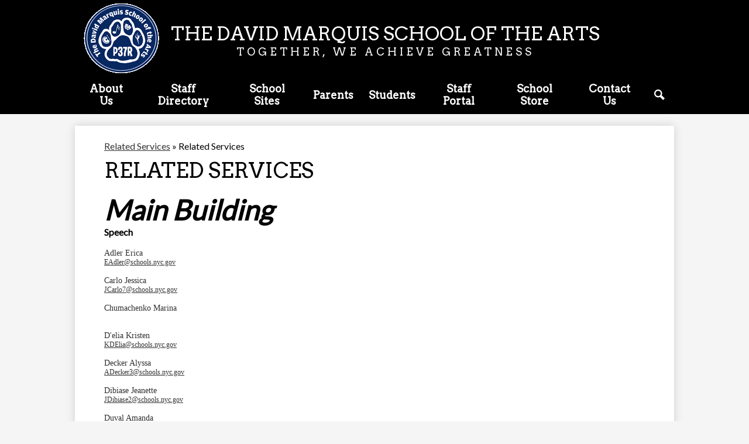

--- FILE ---
content_type: text/html;charset=UTF-8
request_url: https://www.wearep37r.org/apps/pages/index.jsp?uREC_ID=2210984&type=d&pREC_ID=2195460
body_size: 15821
content:



































    
<!DOCTYPE html>
<!-- Powered by Edlio -->
    
        <html lang="en" class="edlio desktop">
    
    <!-- prod-cms-tomcat-v2026012001-009 -->
<head>
<script>
edlioCorpDataLayer = [{
"CustomerType": "Single Site",
"AccountExternalId": "0010b00002QDQMaAAP",
"WebsiteName": "P 37R: The David Marquis School of the Arts",
"WebsiteId": "PSR",
"DistrictExternalId": "",
"DistrictName": "",
"DistrictWebsiteId": ""
}];
</script>
<script>(function(w,d,s,l,i){w[l]=w[l]||[];w[l].push({'gtm.start':
new Date().getTime(),event:'gtm.js'});var f=d.getElementsByTagName(s)[0],
j=d.createElement(s),dl=l!='dataLayer'?'&l='+l:'';j.async=true;j.src=
'https://www.googletagmanager.com/gtm.js?id='+i+dl+ '&gtm_auth=53ANkNZTATx5fKdCYoahug&gtm_preview=env-1&gtm_cookies_win=x';f.parentNode.insertBefore(j,f);
})(window,document,'script','edlioCorpDataLayer','GTM-KFWJKNQ');</script>

<link href="/apps/webapps/next/global/smartbannerjs/smartbanner.min.css" type="text/css" rel="stylesheet">
<script src="/apps/js/common/smartbanner.min.js" type="text/javascript" charset="utf-8"></script>

<title>Related Services – Related Services – P 37R: The David Marquis School of the Arts</title>
<meta http-equiv="Content-Type" content="text/html; charset=UTF-8">
<meta name="description" content="P37R is located in Staten Island, NY.">
<meta property="og:title" content="Related Services"/>
<meta property="og:description" content=""/>
<meta property="og:image" content="http://www.wearep37r.org/pics/PSR_LOGO.gif"/>
<meta property="og:image:width" content="250"/>
<meta property="og:image:height" content="250"/>
<meta name="generator" content="Edlio CMS">
<meta name="referrer" content="always">
<meta name="viewport" content="width=device-width, initial-scale=1.0"/>
<link rel="apple-touch-icon" sizes="180x180" href="/apple-touch-icon.png">
<link rel="icon" type="image/png" href="/favicon-32x32.png" sizes="32x32">
<link rel="icon" href="/favicon.ico" type="image/x-icon">
<!--[if lt IE 9]><script src="/apps/js/common/html5shiv-pack-1768921782347.js"></script><![endif]-->
<link rel="stylesheet" href="/apps/shared/main-pack-1768921782347.css" type="text/css">
<link rel="stylesheet" href="/shared/main.css" type="text/css">
<link rel="stylesheet" href="/apps/webapps/global/public/css/site-pack-1768921782347.css" type="text/css">
<link rel="stylesheet" href="/apps/webapps/global/public/css/temp-pack-1768921782347.css" type="text/css">
<link rel="stylesheet" href="/apps/shared/web_apps-pack-1768921782347.css" type="text/css">
<script src="/apps/js/common/common-pack-1768921782347.js" type="text/javascript" charset="utf-8"></script>

<link href="/apps/js/common/fileicons-pack-1768921782347.css" type="text/css" rel="stylesheet">
<link href="/apps/js/components/magnific-popup-pack-1768921782347.css" type="text/css" rel="stylesheet">
<link href="/apps/js/pages/public_pages-pack-1768921782347.css" type="text/css" rel="stylesheet">
<link href="/apps/js/pages/jquery.slideshow-pack-1768921782347.css" type="text/css" rel="stylesheet">
<link href="/apps/js/pages/folder_links-pack-1768921782347.css" type="text/css" rel="stylesheet">
<script type="text/javascript" charset="utf-8" src="/apps/js/jquery/3.7.1/jquery-pack-1768921782347.js"></script>
<script type="text/javascript" charset="utf-8">
					var jq37 = jQuery.noConflict();
				</script>
<script src="/apps/js/common/microevent-pack-1768921782347.js" charset="utf-8"></script>
<script src="/apps/js/pages/jquery.slideshow-pack-1768921782347.js" charset="utf-8"></script>
<script src="/apps/js/components/magnific-popup-pack-1768921782347.js" charset="utf-8"></script>
<script src="/apps/js/components/spin-pack-1768921782347.js" charset="utf-8"></script>
<script src="/apps/js/components/image-lightbox-pack-1768921782347.js" charset="utf-8"></script>
<script src="/apps/js/pages/public_pages-pack-1768921782347.js" charset="utf-8"></script>
<script src="/apps/js/pages/submenu-pack-1768921782347.js" charset="utf-8"></script>
<script type="application/ld+json">
                    {
                        "@context": "http://schema.org",
                        "@type": "BreadcrumbList",
                        "itemListElement": [
                            
                            
                                {
                                    "@type": "ListItem",
                                    "position": 1,
                                    "item": {
                                        "@id": "http://www.wearep37r.org/apps/pages/index.jsp?uREC_ID=2210984&type=d",
                                        "name": "Related Services"
                                    }
                                },
                                
                                {
                                    "@type": "ListItem",
                                    "position": 2,
                                    "item": {
                                        "@id": "http://www.wearep37r.org/apps/pages/index.jsp?uREC_ID=2210984&type=d&pREC_ID=2195460",
                                        "name": "Related Services"
                                    }
                                }
                            
                        ]
                    }
                </script>
<script src="/apps/js/common/list-pack.js"></script>
<script type="text/javascript">
                window.edlio = window.edlio || {};
                window.edlio.isEdgeToEdge = false;
            </script>

<script type="text/javascript">
                document.addEventListener("DOMContentLoaded", function() {
                    const translateElement = document.getElementById("google_translate_element");
                    const mutationObserverCallback = function (mutationsList, observer) {
                        for (const mutation of mutationsList) {
                            if (mutation.type === 'childList') {
                                mutation.addedNodes.forEach(function (node) {
                                    if (node.nodeType === 1 && node.id === 'goog-gt-tt') {
                                        const form_element = document.getElementById("goog-gt-votingForm");
                                        if (form_element) {
                                            form_element.remove();
                                            observer.disconnect();
                                        }
                                    }
                                })
                            }
                        }
                    }

                    if (translateElement) {
                        const observer = new MutationObserver(mutationObserverCallback);
                        observer.observe(document.body, { childList: true, subtree: true });
                    }
                });
            </script>

<meta name="smartbanner:title" content="P 37R: The David Marquis School of the Arts">
<meta name="smartbanner:author" content="Edlio, Inc.">
<meta name="smartbanner:price" content="FREE">
<meta name="smartbanner:button" content="VIEW">
<meta name="smartbanner:close-label" content="Close">
<meta name="smartbanner:price-suffix-google" content=" - In Google Play">
<meta name="smartbanner:icon-google" content="https://wearep37r.edlioadmin.com/apple-touch-icon.png">
<meta name="smartbanner:button-url-google" content="https://play.google.com/store/apps/details?id=com.edlio.P37RHuskies2">
<meta name="smartbanner:enabled-platforms" content="android">

</head>


    
	
		
		
			



<body > 
	
<header id="header_main" class="site-header1a site-header " aria-label="Main Site Header">

<a class="skip-to-content-link" href="#content_main">Skip to main content</a>
	<div class="school-name header-title">
		<a href="/" class="school-logo">
			<div class="school-name-inner">
				<span class="first-line">The David Marquis School of the Arts</span>
				<span class="second-line">Together, We Achieve Greatness</span>			
			</div>
		</a>
	</div>
		
	<nav id="sitenav_main" class="sitenav sitenav-main nav-group column" aria-label="Main Site Navigation">
		<button id="sitenav_main_mobile_toggle" class="nav-mobile-toggle accessible-megamenu-toggle animated"><span class="nav-mobile-toggle-inner">Main Menu Toggle</span></button>
		<ul class="nav-menu">
			
				<li class="nav-item">
					<a href="javascript:;" ><span class="nav-item-inner">About Us</span></a>
					
						<div class="sub-nav">
							<ul class="sub-nav-group">
								
									
										<li class="sub-nav-item"><a href="/apps/pages/index.jsp?uREC_ID=2210333&type=d&pREC_ID=2195214" >School Mission & Vision</a></li>
									
								
									
										<li class="sub-nav-item"><a href="/apps/pages/index.jsp?uREC_ID=2210333&type=d&pREC_ID=2195215" >Principal's Message</a></li>
									
								
									
										<li class="sub-nav-item"><a href="/apps/pages/index.jsp?uREC_ID=4444351&type=d&pREC_ID=2682816" >Curriculum</a></li>
									
								
									
										<li class="sub-nav-item"><a href="/apps/pages/index.jsp?uREC_ID=2210333&type=d&pREC_ID=2195229" >Community Affiliations</a></li>
									
								
									
										<li class="sub-nav-item"><a href="/apps/pages/index.jsp?uREC_ID=2210333&type=d&pREC_ID=2195220" >Important Links</a></li>
									
								
									
										<li class="sub-nav-item"><a href="/apps/pages/index.jsp?uREC_ID=2210333&type=d&pREC_ID=2195230" >Special Programs</a></li>
									
								
									
										<li class="sub-nav-item"><a href="/apps/pages/index.jsp?uREC_ID=2210333&type=d&pREC_ID=2195234" >Vocational Training Sites</a></li>
									
								
							</ul>
						</div>
					
				</li>
			
				<li class="nav-item">
					<a href="javascript:;" ><span class="nav-item-inner">Staff Directory</span></a>
					
						<div class="sub-nav">
							<ul class="sub-nav-group">
								
									
										<li class="sub-nav-item"><a href="/apps/pages/index.jsp?uREC_ID=2210644&type=d&pREC_ID=2195384" >Administration</a></li>
									
								
									
										<li class="sub-nav-item"><a href="/apps/pages/index.jsp?uREC_ID=2210974&type=d&pREC_ID=2195456" >Guidance</a></li>
									
								
									
										<li class="sub-nav-item"><a href="/apps/pages/index.jsp?uREC_ID=2210984&type=d&pREC_ID=2195460" >Related Services</a></li>
									
								
									
										<li class="sub-nav-item"><a href="/apps/pages/index.jsp?uREC_ID=2211157&type=d&pREC_ID=2195533" >Parent Coordinator </a></li>
									
								
									
										<li class="sub-nav-item"><a href="/apps/pages/index.jsp?uREC_ID=2211052&type=d" >School Leadership Team</a></li>
									
								
									
										<li class="sub-nav-item"><a href="/apps/pages/index.jsp?uREC_ID=2211056&type=d" >Nurses</a></li>
									
								
							</ul>
						</div>
					
				</li>
			
				<li class="nav-item">
					<a href="javascript:;" ><span class="nav-item-inner">School Sites</span></a>
					
						<div class="sub-nav">
							<ul class="sub-nav-group">
								
									
										<li class="sub-nav-item"><a href="/apps/pages/index.jsp?uREC_ID=2479111&type=d&pREC_ID=2204685" >Main Site</a></li>
									
								
									
										<li class="sub-nav-item"><a href="/apps/pages/index.jsp?uREC_ID=2478985&type=d&pREC_ID=2195506" >Great Kills Campus</a></li>
									
								
									
										<li class="sub-nav-item"><a href="/apps/pages/index.jsp?uREC_ID=2479012&type=d&pREC_ID=2195507" >P37R@PS36</a></li>
									
								
									
										<li class="sub-nav-item"><a href="/apps/pages/index.jsp?uREC_ID=2479031&type=d&pREC_ID=2204686" >P37R@IS2</a></li>
									
								
									
										<li class="sub-nav-item"><a href="/apps/pages/index.jsp?uREC_ID=2479033&type=d&pREC_ID=2204688" >P37R@PS4</a></li>
									
								
									
										<li class="sub-nav-item"><a href="/apps/pages/index.jsp?uREC_ID=2479041&type=d&pREC_ID=2204689" >P37R@PS32</a></li>
									
								
									
										<li class="sub-nav-item"><a href="/apps/pages/index.jsp?uREC_ID=2479047&type=d&pREC_ID=2204690" >P37R@PS30</a></li>
									
								
									
										<li class="sub-nav-item"><a href="/apps/pages/index.jsp?uREC_ID=2479051&type=d&pREC_ID=2204691" >P37R@Petrides</a></li>
									
								
									
										<li class="sub-nav-item"><a href="/apps/pages/index.jsp?uREC_ID=4187808&type=d" >P37R@PS6</a></li>
									
								
									
										<li class="sub-nav-item"><a href="/apps/pages/index.jsp?uREC_ID=4394823&type=d" >P37R @ SITHS</a></li>
									
								
							</ul>
						</div>
					
				</li>
			
				<li class="nav-item">
					<a href="javascript:;" ><span class="nav-item-inner">Parents</span></a>
					
						<div class="sub-nav">
							<ul class="sub-nav-group">
								
									
										<li class="sub-nav-item"><a href="/apps/pages/index.jsp?uREC_ID=2211157&type=d&pREC_ID=2700396" >FORMS:</a></li>
									
								
									
										<li class="sub-nav-item"><a href="/apps/pages/index.jsp?uREC_ID=2211157&type=d&pREC_ID=2195525" >PTA</a></li>
									
								
									
										<li class="sub-nav-item"><a href="/apps/pages/index.jsp?uREC_ID=2211157&type=d&pREC_ID=2195533" >Parent Coordinator </a></li>
									
								
									
										<li class="sub-nav-item"><a href="/apps/pages/index.jsp?uREC_ID=2211157&type=d&pREC_ID=2195537" >Events</a></li>
									
								
									
										<li class="sub-nav-item"><a href="/apps/pages/index.jsp?uREC_ID=2211157&type=d&pREC_ID=2195540" >Food Menu</a></li>
									
								
									
										<li class="sub-nav-item"><a href="/apps/pages/index.jsp?uREC_ID=2211157&type=d&pREC_ID=2195541" >School Contacts</a></li>
									
								
									
										<li class="sub-nav-item"><a href="/apps/pages/index.jsp?uREC_ID=2211157&type=d&pREC_ID=2195544" >Parent Handbook</a></li>
									
								
									
										<li class="sub-nav-item"><a href="/apps/pages/index.jsp?uREC_ID=2211157&type=d&pREC_ID=2285657" >Parent Resources</a></li>
									
								
									
										<li class="sub-nav-item"><a href="/apps/pages/index.jsp?uREC_ID=2211157&type=d&pREC_ID=2294882" >Wolf Street Journal</a></li>
									
								
									
										<li class="sub-nav-item"><a href="/apps/pages/index.jsp?uREC_ID=2211157&type=d&pREC_ID=2536853" >PBIS</a></li>
									
								
									
										<li class="sub-nav-item"><a href="/apps/pages/index.jsp?uREC_ID=2211157&type=d&pREC_ID=2674744" >NYC Public Schools (NYCPS) School Year Calendar 2025-2026</a></li>
									
								
									
										<li class="sub-nav-item"><a href="https://4.files.edl.io/544a/04/03/22/235046-044a13d4-7af1-43dd-9a19-162a666d880f.pdf" >Pre-K Happenings</a></li>
									
								
							</ul>
						</div>
					
				</li>
			
				<li class="nav-item">
					<a href="javascript:;" ><span class="nav-item-inner">Students</span></a>
					
						<div class="sub-nav">
							<ul class="sub-nav-group">
								
									
										<li class="sub-nav-item"><a href="/apps/pages/index.jsp?uREC_ID=2211231&type=d&pREC_ID=2195555" >Clubs</a></li>
									
								
									
										<li class="sub-nav-item"><a href="/apps/pages/index.jsp?uREC_ID=2211234&type=d&pREC_ID=2534042" >The Husky Table</a></li>
									
								
									
										<li class="sub-nav-item"><a href="/apps/bell_schedules/" >Bell Schedule</a></li>
									
								
							</ul>
						</div>
					
				</li>
			
				<li class="nav-item">
					<a href="javascript:;" ><span class="nav-item-inner">Staff Portal</span></a>
					
						<div class="sub-nav">
							<ul class="sub-nav-group">
								
									
										<li class="sub-nav-item"><a href="/apps/pages/index.jsp?uREC_ID=2242815&type=d&pREC_ID=2202559" >Staff Portal</a></li>
									
								
							</ul>
						</div>
					
				</li>
			
				<li class="nav-item">
					<a href="https://osp.osmsinc.com/PS37R/"  target="_blank"><span class="nav-item-inner">School Store</span></a>
					
				</li>
			
				<li class="nav-item">
					<a href="javascript:;" ><span class="nav-item-inner">Contact Us</span></a>
					
						<div class="sub-nav">
							<ul class="sub-nav-group">
								
									
										<li class="sub-nav-item"><a href="/apps/contact/" >Contact</a></li>
									
								
									
										<li class="sub-nav-item"><a href="/apps/maps/" >Directions </a></li>
									
								
							</ul>
						</div>
					
				</li>
			
			<li class="nav-item icon-only"><a href="/apps/search"><span class="nav-item-inner"><svg xmlns="http://www.w3.org/2000/svg" version="1.1" x="0" y="0" viewBox="0 0 64 64" xml:space="preserve"><path d="M64 54L45.2 35.2C47 31.9 48 28.1 48 24 48 10.7 37.3 0 24 0S0 10.7 0 24s10.7 24 24 24c4.1 0 7.9-1 11.2-2.8L54 64 64 54zM8 24c0-8.8 7.2-16 16-16s16 7.2 16 16 -7.2 16-16 16S8 32.8 8 24z"/></svg><span class="icon-only-text">Search</span></span></a></li>
		</ul>
	</nav>

</header>
<main id="content_main" class="site-content" aria-label="Main Site Content" tabindex="-1">


		
	
    

    


<style>
	:root {
		--primary-color: rgb(0,0,0);
		--over-primary-color: rgb(255, 255, 255);
		--secondary-color: rgb(6,40,97);
		--over-secondary-color: rgb(255, 255, 255);
	}
</style>




    
    
    

















    

    








    <span id="breadcrumbs" class="breadcrumb  ">
    
    <a href="/apps/pages/index.jsp?uREC_ID=2210984&type=d" aria-label="Back to Related Services">Related Services</a>

    
        
        
            <!-- skip last element -->
            
    

    
        &raquo; <span>Related Services</span>
    

    </span>





        <h1 class="pageTitle ">Related Services</h1>
    


<div class="right-aligned pages-content-wrapper style-overwrite  ">




<script>
	var script = document.createElement('script');
	script.src = "https://cdnjs.cloudflare.com/ajax/libs/tota11y/0.1.6/tota11y.min.js";

	if(getQueryString('tota11y') === 'true') {
		document.head.append(script);
	}	

	function getQueryString (field, url) {
		var href = url ? url : window.location.href;
		var reg = new RegExp( '[?&]' + field + '=([^&#]*)', 'i' );
		var string = reg.exec(href);
		return string ? string[1] : null;
	}
</script>

<div class="pages-left-column-wrapper" 
	style="margin-left: -262px;"
> 
	<div class="pages-left-column pages-column" 
			style="margin-left: 262px"
	>



		<div class="page-block page-block-text  ">
			<div><span style="font-size: 36pt;"><em><strong>Main Building</strong></em></span></div>
<div><strong>Speech</strong></div>
<div>&#160;</div>
<div>
<div style="color: #323130; font-size: 14px; font-family: Cambria, Georgia, serif;" tabindex="0">
<div style="color: inherit;">
<div style="color: inherit;">
<div style="color: inherit;">
<div style="color: inherit;">
<div style="color: inherit;">Adler Erica</div>
<div style="color: inherit; font-size: 12px; font-family: inherit;"><a href="http://EAdler@schools.nyc.gov"><span class="__cf_email__" data-cfemail="4d080c2921283f0d3e2e252222213e6323342e632a223b">[email&#160;protected]</span></a></div>
</div>
</div>
</div>
</div>
</div>
<div style="color: #323130; font-size: 14px; font-family: Cambria, Georgia, serif;" tabindex="-1">
<div style="color: inherit;">
<div style="color: inherit;">
<div style="color: inherit;">
<div style="color: inherit;">
<div style="color: inherit; text-align: center;">
<div style="color: inherit; font-size: inherit; font-family: inherit;">&#160;</div>
</div>
</div>
<div style="color: inherit;">
<div style="color: inherit;">Carlo Jessica</div>
<div style="color: inherit; font-size: 12px; font-family: inherit;"><a href="http://JCarlo7@schools.nyc.gov"><span class="__cf_email__" data-cfemail="054f466477696a324576666d6a6a69762b6b7c662b626a73">[email&#160;protected]</span></a></div>
</div>
</div>
</div>
</div>
</div>
<div style="color: #323130; font-size: 14px; font-family: Cambria, Georgia, serif;" tabindex="-1">
<div style="color: inherit;">
<div style="color: inherit;">
<div style="color: inherit;">
<div style="color: inherit;">
<div style="color: inherit; text-align: center;">
<div style="color: inherit; font-size: inherit; font-family: inherit;">&#160;</div>
</div>
</div>
<div style="color: inherit;">
<div style="color: inherit;">Chumachenko Marina</div>
<div style="color: inherit; font-size: 12px; font-family: inherit;">&#160;</div>
</div>
</div>
</div>
</div>
</div>
<div style="color: #323130; font-size: 14px; font-family: Cambria, Georgia, serif;" tabindex="-1">
<div style="color: inherit;">
<div style="color: inherit;">
<div style="color: inherit;">
<div style="color: inherit;">
<div style="color: inherit; text-align: center;">
<div style="color: inherit; font-size: inherit; font-family: inherit;">&#160;</div>
</div>
</div>
<div style="color: inherit;">
<div style="color: inherit;">D'elia Kristen</div>
<div style="color: inherit; font-size: 12px; font-family: inherit;"><a href="http://KDElia@schools.nyc.gov"><span class="__cf_email__" data-cfemail="d79c9392bbbeb697a4b4bfb8b8bba4f9b9aeb4f9b0b8a1">[email&#160;protected]</span></a></div>
</div>
</div>
</div>
</div>
</div>
<div style="color: #323130; font-size: 14px; font-family: Cambria, Georgia, serif;" tabindex="-1">
<div style="color: inherit;">
<div style="color: inherit;">
<div style="color: inherit;">
<div style="color: inherit;">
<div style="color: inherit; text-align: center;">
<div style="color: inherit; font-size: inherit; font-family: inherit;">&#160;</div>
</div>
</div>
<div style="color: inherit;">
<div style="color: inherit;">Decker Alyssa</div>
<div style="color: inherit; font-size: 12px; font-family: inherit;"><a href="http://ADecker3@schools.nyc.gov"><span class="__cf_email__" data-cfemail="3c7d78595f57594e0f7c4f5f545353504f1252455f125b534a">[email&#160;protected]</span></a></div>
</div>
</div>
</div>
</div>
</div>
<div style="color: #323130; font-size: 14px; font-family: Cambria, Georgia, serif;" tabindex="-1">
<div style="color: inherit;">
<div style="color: inherit;">
<div style="color: inherit;">
<div style="color: inherit;">
<div style="color: inherit; text-align: center;">
<div style="color: inherit; font-size: inherit; font-family: inherit;">&#160;</div>
</div>
</div>
<div style="color: inherit;">
<div style="color: inherit;">Dibiase Jeanette</div>
<div style="color: inherit; font-size: 12px; font-family: inherit;"><a href="http://JDibiase2@schools.nyc.gov"><span class="__cf_email__" data-cfemail="0f454b666d666e7c6a3d4f7c6c676060637c2161766c21686079">[email&#160;protected]</span></a></div>
</div>
</div>
</div>
</div>
</div>
<div style="color: #323130; font-size: 14px; font-family: Cambria, Georgia, serif;" tabindex="-1">
<div style="color: inherit;">
<div style="color: inherit;">
<div style="color: inherit;">
<div style="color: inherit;">
<div style="color: inherit; text-align: center;">
<div style="color: inherit; font-size: inherit; font-family: inherit;">&#160;</div>
</div>
</div>
<div style="color: inherit;">
<div style="color: inherit;">Duval Amanda</div>
<div style="color: inherit; font-size: 12px; font-family: inherit;"><a href="http://ADuval@schools.nyc.gov"><span class="__cf_email__" data-cfemail="78393c0d0e1914380b1b101717140b5616011b561f170e">[email&#160;protected]</span></a></div>
</div>
</div>
</div>
</div>
</div>
<div style="color: #323130; font-size: 14px; font-family: Cambria, Georgia, serif;" tabindex="-1">
<div style="color: inherit;">
<div style="color: inherit;">
<div style="color: inherit;">
<div style="color: inherit;">
<div style="color: inherit; text-align: center;">
<div style="color: inherit; font-size: inherit; font-family: inherit;">&#160;</div>
</div>
</div>
<div style="color: inherit;">
<div style="color: inherit;">Fappiano Marissa</div>
<div style="color: inherit; font-size: 12px; font-family: inherit;"><a href="http://MFappiano@schools.nyc.gov"><span class="__cf_email__" data-cfemail="96dbd0f7e6e6fff7f8f9d6e5f5fef9f9fae5b8f8eff5b8f1f9e0">[email&#160;protected]</span></a></div>
</div>
</div>
</div>
</div>
</div>
<div style="color: #323130; font-size: 14px; font-family: Cambria, Georgia, serif;" tabindex="-1">
<div style="color: inherit;">
<div style="color: inherit;">
<div style="color: inherit;">
<div style="color: inherit;">
<div style="color: inherit; text-align: center;">
<div style="color: inherit; font-size: inherit; font-family: inherit;">&#160;</div>
</div>
</div>
<div style="color: inherit;">
<div style="color: inherit;"><a href="http://fgannon3@schools.nyc.gov"><span class="__cf_email__" data-cfemail="e781808689898889d4a794848f88888b94c9899e84c9808891">[email&#160;protected]</span></a></div>
<div style="color: inherit; font-size: 12px; font-family: inherit;"><a href="http://fgannon3@schools.nyc.gov"><span class="__cf_email__" data-cfemail="137574727d7d7c7d205360707b7c7c7f603d7d6a703d747c65">[email&#160;protected]</span></a></div>
</div>
</div>
</div>
</div>
</div>
<div style="color: #323130; font-size: 14px; font-family: Cambria, Georgia, serif;" tabindex="-1">
<div style="color: inherit;">
<div style="color: inherit;">
<div style="color: inherit;">
<div style="color: inherit;">
<div style="color: inherit; text-align: center;">
<div style="color: inherit; font-size: inherit; font-family: inherit;">&#160;</div>
</div>
</div>
<div style="color: inherit;">
<div style="color: inherit;">Gorman Erin</div>
<div style="color: inherit; font-size: 12px; font-family: inherit;"><a href="http://EGorman@schools.nyc.gov"><span class="__cf_email__" data-cfemail="56131139243b37381625353e39393a2578382f3578313920">[email&#160;protected]</span></a></div>
</div>
</div>
</div>
</div>
</div>
<div style="color: #323130; font-size: 14px; font-family: Cambria, Georgia, serif;" tabindex="-1">
<div style="color: inherit;">
<div style="color: inherit;">
<div style="color: inherit;">
<div style="color: inherit;">
<div style="color: inherit; text-align: center;">
<div style="color: inherit; font-size: inherit; font-family: inherit;">&#160;</div>
</div>
</div>
<div style="color: inherit;">
<div style="color: inherit;">Grullon Tiffany</div>
<div style="color: inherit; font-size: 12px; font-family: inherit;"><a href="http://TGrullon2@schools.nyc.gov"><span class="__cf_email__" data-cfemail="b3e7f4c1c6dfdfdcdd81f3c0d0dbdcdcdfc09dddcad09dd4dcc5">[email&#160;protected]</span></a></div>
</div>
</div>
</div>
</div>
</div>
<div style="color: #323130; font-size: 14px; font-family: Cambria, Georgia, serif;" tabindex="-1">
<div style="color: inherit;">
<div style="color: inherit;">
<div style="color: inherit;">
<div style="color: inherit;">
<div style="color: inherit; text-align: center;">
<div style="color: inherit; font-size: inherit; font-family: inherit;">&#160;</div>
</div>
</div>
<div style="color: inherit;">
<div style="color: inherit;">Kulik Tatyana</div>
<div style="color: inherit; font-size: 12px; font-family: inherit;"><a href="http://TKulik@schools.nyc.gov"><span class="__cf_email__" data-cfemail="7b2f300e1712103b0818131414170855150218551c140d">[email&#160;protected]</span></a></div>
</div>
</div>
</div>
</div>
</div>
<div style="color: #323130; font-size: 14px; font-family: Cambria, Georgia, serif;" tabindex="-1">
<div style="color: inherit;">
<div style="color: inherit;">
<div style="color: inherit;">
<div style="color: inherit;">
<div style="color: inherit; text-align: center;">
<div style="color: inherit; font-size: inherit; font-family: inherit;">&#160;</div>
</div>
</div>
<div style="color: inherit;">
<div style="color: inherit;">Mannino Christine</div>
<div style="color: inherit; font-size: 12px; font-family: inherit;"><a href="http://CMannino5@schools.nyc.gov"><span class="__cf_email__" data-cfemail="de9d93bfb0b0b7b0b1eb9eadbdb6b1b1b2adf0b0a7bdf0b9b1a8">[email&#160;protected]</span></a></div>
</div>
</div>
</div>
</div>
</div>
<div style="color: #323130; font-size: 14px; font-family: Cambria, Georgia, serif;" tabindex="-1">
<div style="color: inherit;">
<div style="color: inherit;">
<div style="color: inherit;">
<div style="color: inherit;">
<div style="color: inherit; text-align: center;">
<div style="color: inherit; font-size: inherit; font-family: inherit;">&#160;</div>
</div>
</div>
<div style="color: inherit;">
<div style="color: inherit;">Mione Cathryn</div>
<div style="color: inherit; font-size: 12px; font-family: inherit;"><a href="http://CMione@schools.nyc.gov"><span class="__cf_email__" data-cfemail="0e4d436761606b4e7d6d666161627d2060776d20696178">[email&#160;protected]</span></a></div>
</div>
</div>
</div>
</div>
</div>
<div style="color: #323130; font-size: 14px; font-family: Cambria, Georgia, serif;" tabindex="-1">
<div style="color: inherit;">
<div style="color: inherit;">
<div style="color: inherit;">
<div style="color: inherit;">
<div style="color: inherit; text-align: center;">
<div style="color: inherit; font-size: inherit; font-family: inherit;">&#160;</div>
</div>
</div>
<div style="color: inherit;">
<div style="color: inherit;">Parenti Nicole</div>
<div style="color: inherit; font-size: 12px; font-family: inherit;"><a href="http://NParenti@schools.nyc.gov"><span class="__cf_email__" data-cfemail="e9a7b9889b8c879d80a99a8a818686859ac787908ac78e869f">[email&#160;protected]</span></a></div>
</div>
</div>
</div>
<div style="color: inherit;">&#160;</div>
</div>
</div>
<div style="color: #323130; font-size: 14px; font-family: Cambria, Georgia, serif;" tabindex="-1">
<div style="color: inherit;">
<div style="color: inherit;">
<div style="color: inherit;">
<div style="color: inherit;">
<div style="color: inherit; text-align: center;">
<div style="color: inherit; font-size: inherit; font-family: inherit;">&#160;</div>
</div>
</div>
<div style="color: inherit;">
<div style="color: inherit;">Tesiero Taylorann</div>
<div style="color: inherit; font-size: 12px; font-family: inherit;"><a href="http://tayloranntesoriero@gmail.com"><span class="__cf_email__" data-cfemail="a5d1c4dcc9cad7c4cbcbd1c0d6cad7ccc0d7cae5c2c8c4ccc98bc6cac8">[email&#160;protected]</span></a></div>
</div>
</div>
</div>
</div>
</div>
<div style="color: #323130; font-size: 14px; font-family: Cambria, Georgia, serif;" tabindex="-1">
<div style="color: inherit;">
<div style="color: inherit;">
<div style="color: inherit;">
<div style="color: inherit;">
<div style="color: inherit; text-align: center;">
<div style="color: inherit; font-size: inherit; font-family: inherit;">&#160;</div>
</div>
</div>
<div style="color: inherit;">
<div style="color: inherit;">Terra Samantha</div>
<div style="color: inherit; font-size: 12px; font-family: inherit;"><a href="http://STerra@schools.nyc.gov"><span class="__cf_email__" data-cfemail="bbe8efdec9c9dafbc8d8d3d4d4d7c895d5c2d895dcd4cd">[email&#160;protected]</span></a></div>
</div>
</div>
</div>
</div>
</div>
<div style="color: #323130; font-size: 14px; font-family: Cambria, Georgia, serif;" tabindex="-1">
<div style="color: inherit;">
<div style="color: inherit;">
<div style="color: inherit;">
<div style="color: inherit;">
<div style="color: inherit; text-align: center;">
<div style="color: inherit; font-size: inherit; font-family: inherit;">&#160;</div>
</div>
</div>
<div style="color: inherit;">
<div style="color: inherit;">Tesoriero Taylor</div>
<div style="color: inherit; font-size: 12px; font-family: inherit;"><a href="http://TTesoriero6@schools.nyc.gov"><span class="__cf_email__" data-cfemail="673333021408150e021508512714040f08080b1449091e0449000811">[email&#160;protected]</span></a></div>
</div>
</div>
</div>
</div>
</div>
<div style="color: #323130; font-size: 14px; font-family: Cambria, Georgia, serif;" tabindex="-1">
<div style="color: inherit;">
<div style="color: inherit;">
<div style="color: inherit;">
<div style="color: inherit;">
<div style="color: inherit; text-align: center;">
<div style="color: inherit; font-size: inherit; font-family: inherit;">&#160;</div>
</div>
</div>
<div style="color: inherit;">
<div style="color: inherit;">Tripodi Gabriella</div>
<div style="color: inherit; font-size: 12px; font-family: inherit;"><a href="http://GTripodi@schools.nyc.gov"><span class="__cf_email__" data-cfemail="074053756e7768636e4774646f68686b7429697e6429606871">[email&#160;protected]</span></a></div>
</div>
</div>
</div>
</div>
</div>
<div style="color: #323130; font-size: 14px; font-family: Cambria, Georgia, serif;" tabindex="-1">
<div style="color: inherit;">
<div style="color: inherit;">
<div style="color: inherit;">
<div style="color: inherit;">
<div style="color: inherit; text-align: center;">
<div style="color: inherit; font-size: inherit; font-family: inherit;">&#160;</div>
</div>
</div>
<div style="color: inherit;">
<div style="color: inherit;">Volini Taylor</div>
<div style="color: inherit; font-size: 12px; font-family: inherit;"><a href="http://TVolini@schools.nyc.gov"><span class="__cf_email__" data-cfemail="0f5b5960636661664f7c6c676060637c2161766c21686079">[email&#160;protected]</span></a></div>
</div>
</div>
</div>
</div>
</div>
<div style="color: #323130; font-size: 14px; font-family: Cambria, Georgia, serif;" tabindex="-1">
<div style="color: inherit;">
<div style="color: inherit;">
<div style="color: inherit;">
<div style="color: inherit;">
<div style="color: inherit; text-align: center;">
<div style="color: inherit; font-size: inherit; font-family: inherit;">&#160;</div>
</div>
</div>
<div style="color: inherit;">
<div style="color: inherit;">Vorbeck Stacy</div>
<div style="color: inherit; font-size: 12px; font-family: inherit;"><a href="http://SVorbeck@schools.nyc.gov"><span class="__cf_email__" data-cfemail="06555069746463656d4675656e69696a7528687f6528616970">[email&#160;protected]</span></a></div>
<div style="color: inherit; font-size: 12px; font-family: inherit;">&#160;</div>
</div>
</div>
</div>
</div>
</div>
</div>
<div><strong>OT's</strong></div>
<div>&#160;</div>
<div>
<div style="color: inherit;" tabindex="0">
<div style="color: inherit;">
<div style="color: inherit;">
<div style="color: inherit;">
<div style="color: inherit;">
<div style="color: inherit;">Abraham Michal</div>
<div style="color: inherit; font-size: 12px; font-family: inherit;"><a href="http://MAbraham6@schools.nyc.gov"><span class="__cf_email__" data-cfemail="0944486b7b686168643f497a6a616666657a2767706a276e667f">[email&#160;protected]</span></a></div>
</div>
</div>
</div>
</div>
</div>
<div style="color: inherit;" tabindex="-1">
<div style="color: inherit;">
<div style="color: inherit;">
<div style="color: inherit;">
<div style="color: inherit;">
<div style="color: inherit; text-align: center;">
<div style="color: inherit; font-size: inherit; font-family: inherit;">&#160;</div>
</div>
</div>
<div style="color: inherit;">
<div style="color: inherit;">Acriche Nemesure Ruth (75R037)</div>
<div style="color: inherit; font-size: 12px; font-family: inherit;"><a href="http://RAcricheNemesure@schools.nyc.gov"><span class="__cf_email__" data-cfemail="feacbf9d8c979d969bb09b939b8d8b8c9bbe8d9d969191928dd090879dd0999188">[email&#160;protected]</span></a></div>
</div>
</div>
</div>
</div>
</div>
<div style="color: inherit;" tabindex="-1">
<div style="color: inherit;">
<div style="color: inherit;">
<div style="color: inherit;">
<div style="color: inherit;">
<div style="color: inherit; text-align: center;">
<div style="color: inherit; font-size: inherit; font-family: inherit;">&#160;</div>
</div>
</div>
<div style="color: inherit;">
<div style="color: inherit;">Asunto Archie</div>
<div style="color: inherit; font-size: 12px; font-family: inherit;"><a href="http://AAsunto2@schools.nyc.gov"><span class="__cf_email__" data-cfemail="0c4d4d7f796278633e4c7f6f646363607f2262756f226b637a">[email&#160;protected]</span></a></div>
</div>
</div>
</div>
</div>
</div>
<div style="color: inherit;" tabindex="-1">
<div style="color: inherit;">
<div style="color: inherit;">
<div style="color: inherit;">
<div style="color: inherit;">
<div style="color: inherit; text-align: center;">
<div style="color: inherit; font-size: inherit; font-family: inherit;">&#160;</div>
</div>
</div>
<div style="color: inherit;">
<div style="color: inherit;">Braithwaite Sarah</div>
<div style="color: inherit; font-size: 12px; font-family: inherit;"><a href="http://SBraithwaite5@schools.nyc.gov"><span class="__cf_email__" data-cfemail="e2b1a090838b968a95838b9687d7a291818a8d8d8e91cc8c9b81cc858d94">[email&#160;protected]</span></a></div>
</div>
</div>
</div>
</div>
</div>
<div style="color: inherit;" tabindex="-1">
<div style="color: inherit;">
<div style="color: inherit;">
<div style="color: inherit;">
<div style="color: inherit;">
<div style="color: inherit; text-align: center;">
<div style="color: inherit; font-size: inherit; font-family: inherit;">&#160;</div>
</div>
</div>
<div style="color: inherit;">
<div style="color: inherit;">Clarke David</div>
<div style="color: inherit; font-size: 12px; font-family: inherit;"><a href="http://DClarke2@schools.nyc.gov"><span class="__cf_email__" data-cfemail="b1f5f2ddd0c3dad483f1c2d2d9dededdc29fdfc8d29fd6dec7">[email&#160;protected]</span></a></div>
</div>
</div>
</div>
</div>
</div>
<div style="color: inherit;" tabindex="-1">
<div style="color: inherit;">
<div style="color: inherit;">
<div style="color: inherit;">
<div style="color: inherit;">
<div style="color: inherit; text-align: center;">
<div style="color: inherit; font-size: inherit; font-family: inherit;">&#160;</div>
</div>
</div>
<div style="color: inherit;">
<div style="color: inherit;">Defilippis Sarah</div>
<div style="color: inherit; font-size: 12px; font-family: inherit;"><a href="http://SDefilippis2@schools.nyc.gov"><span class="__cf_email__" data-cfemail="c09384a5a6a9aca9b0b0a9b3f280b3a3a8afafacb3eeaeb9a3eea7afb6">[email&#160;protected]</span></a></div>
</div>
</div>
</div>
</div>
</div>
<div style="color: inherit;" tabindex="-1">
<div style="color: inherit;">
<div style="color: inherit;">
<div style="color: inherit;">
<div style="color: inherit;">
<div style="color: inherit; text-align: center;">
<div style="color: inherit; font-size: inherit; font-family: inherit;">&#160;</div>
</div>
</div>
<div style="color: inherit;">
<div style="color: inherit;">Esparra Avelyn</div>
<div style="color: inherit; font-size: 12px; font-family: inherit;"><a href="http://AEsparra@schools.nyc.gov"><span class="__cf_email__" data-cfemail="f4b5b1878495868695b487979c9b9b9887da9a8d97da939b82">[email&#160;protected]</span></a></div>
</div>
</div>
</div>
</div>
</div>
<div style="color: inherit;" tabindex="-1">
<div style="color: inherit;">
<div style="color: inherit;">
<div style="color: inherit;">
<div style="color: inherit;">
<div style="color: inherit; text-align: center;">
<div style="color: inherit; font-size: inherit; font-family: inherit;">&#160;</div>
</div>
</div>
<div style="color: inherit;">
<div style="color: inherit;">Fischer Tawana</div>
<div style="color: inherit; font-size: 12px; font-family: inherit;"><a href="http://TFischer2@schools.nyc.gov"><span class="__cf_email__" data-cfemail="0a5e4c637969626f78384a7969626565667924647369246d657c">[email&#160;protected]</span></a></div>
</div>
</div>
</div>
</div>
</div>
<div style="color: inherit;" tabindex="-1">
<div style="color: inherit;">
<div style="color: inherit;">
<div style="color: inherit;">
<div style="color: inherit;">
<div style="color: inherit; text-align: center;">
<div style="color: inherit; font-size: inherit; font-family: inherit;">&#160;</div>
</div>
</div>
<div style="color: inherit;">
<div style="color: inherit;">Howe Dana</div>
<div style="color: inherit; font-size: 12px; font-family: inherit;"><a href="http://DHowe@schools.nyc.gov"><span class="__cf_email__" data-cfemail="e8aca0879f8da89b8b808787849bc686918bc68f879e">[email&#160;protected]</span></a></div>
</div>
</div>
</div>
</div>
</div>
<div style="color: inherit;" tabindex="-1">
<div style="color: inherit;">
<div style="color: inherit;">
<div style="color: inherit;">
<div style="color: inherit;">
<div style="color: inherit; text-align: center;">
<div style="color: inherit; font-size: inherit; font-family: inherit;">&#160;</div>
</div>
</div>
<div style="color: inherit;">
<div style="color: inherit;">Huang Jessica</div>
<div style="color: inherit; font-size: 12px; font-family: inherit;"><a href="http://JHuang18@schools.nyc.gov"><span class="__cf_email__" data-cfemail="89c3c1fce8e7eeb8b1c9faeae1e6e6e5faa7e7f0eaa7eee6ff">[email&#160;protected]</span></a></div>
</div>
</div>
</div>
</div>
</div>
<div style="color: inherit;" tabindex="-1">
<div style="color: inherit;">
<div style="color: inherit;">
<div style="color: inherit;">
<div style="color: inherit;">
<div style="color: inherit; text-align: center;">
<div style="color: inherit; font-size: inherit; font-family: inherit;">&#160;</div>
</div>
</div>
<div style="color: inherit;">
<div style="color: inherit;">Minafo David</div>
<div style="color: inherit; font-size: 12px; font-family: inherit;"><a href="http://DMinafo@schools.nyc.gov"><span class="__cf_email__" data-cfemail="0d494064636c6b624d7e6e656262617e2363746e236a627b">[email&#160;protected]</span></a></div>
</div>
</div>
</div>
</div>
</div>
<div style="color: inherit;" tabindex="-1">
<div style="color: inherit;">
<div style="color: inherit;">
<div style="color: inherit;">
<div style="color: inherit;">
<div style="color: inherit; text-align: center;">
<div style="color: inherit; font-size: inherit; font-family: inherit;">&#160;</div>
</div>
</div>
<div style="color: inherit;">
<div style="color: inherit;">Newell Joann (75R037)</div>
<div style="color: inherit; font-size: 12px; font-family: inherit;"><a href="http://JNewell@schools.nyc.gov"><span class="__cf_email__" data-cfemail="6c2622091b0900002c1f0f040303001f4202150f420b031a">[email&#160;protected]</span></a></div>
</div>
</div>
</div>
</div>
</div>
<div style="color: inherit;" tabindex="-1">
<div style="color: inherit;">
<div style="color: inherit;">
<div style="color: inherit;">
<div style="color: inherit;">
<div style="color: inherit; text-align: center;">
<div style="color: inherit; font-size: inherit; font-family: inherit;">&#160;</div>
</div>
</div>
<div style="color: inherit;">
<div style="color: inherit;">Oconnell Shannon</div>
<div style="color: inherit; font-size: 12px; font-family: inherit;"><a href="http://SOconnell3@schools.nyc.gov"><span class="__cf_email__" data-cfemail="8ad9c5e9e5e4e4efe6e6b9caf9e9e2e5e5e6f9a4e4f3e9a4ede5fc">[email&#160;protected]</span></a></div>
</div>
</div>
</div>
</div>
</div>
<div style="color: inherit;" tabindex="-1">
<div style="color: inherit;">
<div style="color: inherit;">
<div style="color: inherit;">
<div style="color: inherit;">
<div style="color: inherit; text-align: center;">
<div style="color: inherit; font-size: inherit; font-family: inherit;">&#160;</div>
</div>
</div>
<div style="color: inherit;">
<div style="color: inherit;">Plescia Kristina</div>
<div style="color: inherit; font-size: 12px; font-family: inherit;"><a href="http://KPlescia@schools.nyc.gov"><span class="__cf_email__" data-cfemail="7b302b171e0818121a3b0818131414170855150218551c140d">[email&#160;protected]</span></a></div>
</div>
</div>
</div>
</div>
</div>
<div style="color: inherit;" tabindex="-1">
<div style="color: inherit;">
<div style="color: inherit;">
<div style="color: inherit;">
<div style="color: inherit;">
<div style="color: inherit; text-align: center;">
<div style="color: inherit; font-size: inherit; font-family: inherit;">&#160;</div>
</div>
</div>
<div style="color: inherit;">
<div style="color: inherit;">Ramirez Melissa</div>
<div style="color: inherit; font-size: 12px; font-family: inherit;"><a href="http://MRamirez26@schools.nyc.gov"><span class="__cf_email__" data-cfemail="4a07182b2723382f30787c0a3929222525263964243329642d253c">[email&#160;protected]</span></a></div>
</div>
</div>
</div>
</div>
</div>
<div style="color: inherit;" tabindex="-1">
<div style="color: inherit;">
<div style="color: inherit;">
<div style="color: inherit;">
<div style="color: inherit;">
<div style="color: inherit; text-align: center;">
<div style="color: inherit; font-size: inherit; font-family: inherit;">&#160;</div>
</div>
</div>
<div style="color: inherit;">
<div style="color: inherit;">Soto Jacqueline</div>
<div style="color: inherit; font-size: 12px; font-family: inherit;"><a href="http://JSoto23@schools.nyc.gov"><span class="__cf_email__" data-cfemail="652f360a110a57562516060d0a0a09164b0b1c064b020a13">[email&#160;protected]</span></a></div>
</div>
</div>
</div>
</div>
</div>
<div style="color: inherit;" tabindex="-1">
<div style="color: inherit;">
<div style="color: inherit;">
<div style="color: inherit;">
<div style="color: inherit;">
<div style="color: inherit; text-align: center;">
<div style="color: inherit; font-size: inherit; font-family: inherit;">&#160;</div>
</div>
</div>
<div style="color: inherit;">
<div style="color: inherit;">Szatmary Edward</div>
<div style="color: inherit; font-size: 12px; font-family: inherit;"><a href="http://ESzatmary@schools.nyc.gov"><span class="__cf_email__" data-cfemail="c38690b9a2b7aea2b1ba83b0a0abacacafb0edadbaa0eda4acb5">[email&#160;protected]</span></a></div>
</div>
</div>
</div>
</div>
</div>
<div style="color: inherit;" tabindex="-1">
<div style="color: inherit;">
<div style="color: inherit;">
<div style="color: inherit;">
<div style="color: inherit;">
<div style="color: inherit; text-align: center;">
<div style="color: inherit; font-size: inherit; font-family: inherit;">&#160;</div>
</div>
</div>
<div style="color: inherit;">
<div style="color: inherit;">Weisenstein Danielle</div>
<div style="color: inherit; font-size: 12px; font-family: inherit;"><a href="http://DWeisenstein@schools.nyc.gov"><span class="__cf_email__" data-cfemail="7f3b281a160c1a110c0b1a16113f0c1c171010130c5111061c51181009">[email&#160;protected]</span></a></div>
</div>
</div>
</div>
</div>
</div>
<div style="color: inherit;" tabindex="-1">
<div style="color: inherit;">
<div style="color: #323130; font-size: 14px; font-family: Cambria, Georgia, serif;">
<div style="color: inherit;">
<div style="color: inherit;">
<div style="color: inherit; text-align: center;">
<div style="color: inherit; font-size: inherit; font-family: inherit;">&#160;</div>
</div>
</div>
<div style="color: inherit;">
<div style="color: inherit;">Winston Nicole</div>
<div style="color: inherit; font-size: 12px; font-family: inherit;"><a href="http://NWinston@schools.nyc.gov"><span class="__cf_email__" data-cfemail="6f213806011c1b00012f1c0c070000031c4101160c41080019">[email&#160;protected]</span></a></div>
<div style="color: inherit; font-size: 12px; font-family: inherit;">&#160;</div>
</div>
</div>
</div>
</div>
</div>
</div>
<div><strong>PT's</strong></div>
<div>&#160;</div>
<div>
<div style="color: #323130; font-size: 14px; font-family: Cambria, Georgia, serif;" tabindex="0">
<div style="color: inherit;">
<div style="color: inherit;">
<div style="color: inherit;">
<div style="color: inherit;">
<div style="color: inherit;">Carlos Maureen Ann</div>
<div style="color: inherit; font-size: 12px; font-family: inherit;"><a href="http://MCarlos@schools.nyc.gov"><span class="__cf_email__" data-cfemail="a1ece2c0d3cdced2e1d2c2c9cececdd28fcfd8c28fc6ced7">[email&#160;protected]</span></a></div>
</div>
</div>
</div>
</div>
</div>
<div style="color: #323130; font-size: 14px; font-family: Cambria, Georgia, serif;" tabindex="-1">
<div style="color: inherit;">
<div style="color: inherit;">
<div style="color: inherit;">
<div style="color: inherit;">
<div style="color: inherit; text-align: center;">
<div style="color: inherit; font-size: inherit; font-family: inherit;">&#160;</div>
</div>
</div>
<div style="color: inherit;">
<div style="color: inherit;">Chitre Mohini</div>
<div style="color: inherit; font-size: 12px; font-family: inherit;"><a href="http://MChitre@schools.nyc.gov"><span class="__cf_email__" data-cfemail="0b464863627f796e4b7868636464677825657268256c647d">[email&#160;protected]</span></a></div>
</div>
</div>
</div>
</div>
</div>
<div style="color: #323130; font-size: 14px; font-family: Cambria, Georgia, serif;" tabindex="-1">
<div style="color: inherit;">
<div style="color: inherit;">
<div style="color: inherit;">
<div style="color: inherit;">
<div style="color: inherit; text-align: center;">
<div style="color: inherit; font-size: inherit; font-family: inherit;">&#160;</div>
</div>
</div>
<div style="color: inherit;">
<div style="color: inherit;">Dungan Margarita (75R037)</div>
<div style="color: inherit; font-size: 12px; font-family: inherit;"><a href="http://MDungan@schools.nyc.gov"><span class="__cf_email__" data-cfemail="95d8d1e0fbf2f4fbd5e6f6fdfafaf9e6bbfbecf6bbf2fae3">[email&#160;protected]</span></a></div>
</div>
</div>
</div>
</div>
</div>
<div style="color: #323130; font-size: 14px; font-family: Cambria, Georgia, serif;" tabindex="-1">
<div style="color: inherit;">
<div style="color: inherit;">
<div style="color: inherit;">
<div style="color: inherit;">
<div style="color: inherit; text-align: center;">
<div style="color: inherit; font-size: inherit; font-family: inherit;">&#160;</div>
</div>
</div>
<div style="color: inherit;">
<div style="color: inherit;">Fisher Yelena</div>
<div style="color: inherit; font-size: 12px; font-family: inherit;"><a href="http://YFisher@schools.nyc.gov"><span class="__cf_email__" data-cfemail="673e210e140f02152714040f08080b1449091e0449000811">[email&#160;protected]</span></a></div>
</div>
</div>
</div>
</div>
</div>
<div style="color: #323130; font-size: 14px; font-family: Cambria, Georgia, serif;" tabindex="-1">
<div style="color: inherit;">
<div style="color: inherit;">
<div style="color: inherit;">
<div style="color: inherit;">
<div style="color: inherit; text-align: center;">
<div style="color: inherit; font-size: inherit; font-family: inherit;">&#160;</div>
</div>
</div>
<div style="color: inherit;">
<div style="color: inherit;">Katz Yael</div>
<div style="color: inherit; font-size: 12px; font-family: inherit;"><a href="http://YKatz@schools.nyc.gov"><span class="__cf_email__" data-cfemail="a8f1e3c9dcd2e8dbcbc0c7c7c4db86c6d1cb86cfc7de">[email&#160;protected]</span></a></div>
</div>
</div>
</div>
</div>
</div>
<div style="color: #323130; font-size: 14px; font-family: Cambria, Georgia, serif;" tabindex="-1">
<div style="color: inherit;">
<div style="color: inherit;">
<div style="color: inherit;">
<div style="color: inherit;">
<div style="color: inherit; text-align: center;">
<div style="color: inherit; font-size: inherit; font-family: inherit;">&#160;</div>
</div>
</div>
<div style="color: inherit;">
<div style="color: inherit;">Loporcaro Robert</div>
<div style="color: inherit; font-size: 12px; font-family: inherit;"><a href="http://RLoporcaro@schools.nyc.gov"><span class="__cf_email__" data-cfemail="71233d1e011e031210031e310212191e1e1d025f1f08125f161e07">[email&#160;protected]</span></a></div>
</div>
</div>
</div>
</div>
</div>
<div style="color: #323130; font-size: 14px; font-family: Cambria, Georgia, serif;" tabindex="-1">
<div style="color: inherit;">
<div style="color: inherit;">
<div style="color: inherit;">
<div style="color: inherit;">
<div style="color: inherit; text-align: center;">
<div style="color: inherit; font-size: inherit; font-family: inherit;">&#160;</div>
</div>
</div>
<div style="color: inherit;">
<div style="color: inherit;">Manning Kathleen</div>
<div style="color: inherit; font-size: 12px; font-family: inherit;"><a href="http://KManning@schools.nyc.gov"><span class="__cf_email__" data-cfemail="044f49656a6a6d6a634477676c6b6b68772a6a7d672a636b72">[email&#160;protected]</span></a></div>
</div>
</div>
</div>
</div>
</div>
<div style="color: #323130; font-size: 14px; font-family: Cambria, Georgia, serif;" tabindex="-1">
<div style="color: inherit;">
<div style="color: inherit;">
<div style="color: inherit;">
<div style="color: inherit;">
<div style="color: inherit; text-align: center;">
<div style="color: inherit; font-size: inherit; font-family: inherit;">&#160;</div>
</div>
</div>
<div style="color: inherit;">
<div style="color: inherit;">Perosi Gina</div>
<div style="color: inherit; font-size: 12px; font-family: inherit;"><a href="http://GPerosi@schools.nyc.gov"><span class="__cf_email__" data-cfemail="6d2a3d081f021e042d1e0e050202011e4303140e430a021b">[email&#160;protected]</span></a></div>
</div>
</div>
</div>
</div>
</div>
<div style="color: #323130; font-size: 14px; font-family: Cambria, Georgia, serif;" tabindex="-1">
<div style="color: inherit;">
<div style="color: inherit;">
<div style="color: inherit;">
<div style="color: inherit;">
<div style="color: inherit; text-align: center;">
<div style="color: inherit; font-size: inherit; font-family: inherit;">&#160;</div>
</div>
</div>
<div style="color: inherit;">
<div style="color: inherit;">Romano Sally</div>
<div style="color: inherit; font-size: 12px; font-family: inherit;"><a href="http://SRomano6@schools.nyc.gov"><span class="__cf_email__" data-cfemail="6b383904060a05045d2b1808030404071845051208450c041d">[email&#160;protected]</span></a></div>
</div>
</div>
</div>
</div>
</div>
<div style="color: #323130; font-size: 14px; font-family: Cambria, Georgia, serif;" tabindex="-1">
<div style="color: inherit;">
<div style="color: inherit;">
<div style="color: inherit;">
<div style="color: inherit;">
<div style="color: inherit; text-align: center;">
<div style="color: inherit; font-size: inherit; font-family: inherit;">&#160;</div>
</div>
</div>
<div style="color: inherit;">
<div style="color: inherit;">Santa Kathryn</div>
<div style="color: inherit; font-size: 12px; font-family: inherit;"><a href="http://KSanta@schools.nyc.gov"><span class="__cf_email__" data-cfemail="a9e2fac8c7ddc8e9dacac1c6c6c5da87c7d0ca87cec6df">[email&#160;protected]</span></a></div>
</div>
</div>
</div>
</div>
</div>
<div style="color: #323130; font-size: 14px; font-family: Cambria, Georgia, serif;" tabindex="-1">
<div style="color: inherit;">
<div style="color: inherit;">
<div style="color: inherit;">
<div style="color: inherit;">
<div style="color: inherit; text-align: center;">
<div style="color: inherit; font-size: inherit; font-family: inherit;">&#160;</div>
</div>
</div>
<div style="color: inherit;">
<div style="color: inherit;">Shah Nupur</div>
<div style="color: inherit; font-size: 12px; font-family: inherit;"><a href="http://NShah6@schools.nyc.gov"><span class="__cf_email__" data-cfemail="a8e6fbc0c9c09ee8dbcbc0c7c7c4db86c6d1cb86cfc7de">[email&#160;protected]</span></a></div>
</div>
</div>
</div>
</div>
</div>
<div style="color: #323130; font-size: 14px; font-family: Cambria, Georgia, serif;" tabindex="-1">
<div style="color: inherit;">
<div style="color: inherit;">
<div style="color: inherit;">
<div style="color: inherit;">
<div style="color: inherit; text-align: center;">
<div style="color: inherit; font-size: inherit; font-family: inherit;">&#160;</div>
</div>
</div>
<div style="color: inherit;">
<div style="color: inherit;">Wanagosit Suree</div>
<div style="color: inherit; font-size: 12px; font-family: inherit;"><a href="http://SWanagosit@schools.nyc.gov"><span class="__cf_email__" data-cfemail="87d4d0e6e9e6e0e8f4eef3c7f4e4efe8e8ebf4a9e9fee4a9e0e8f1">[email&#160;protected]</span></a></div>
<div style="color: inherit; font-size: 12px; font-family: inherit;">&#160;</div>
<div style="color: inherit; font-size: 12px; font-family: inherit;">
<div style="font-size: 14px;"><strong><span style="font-size: 14pt;">Vision</span></strong></div>
<div style="font-size: 14px;">&#160;</div>
<div style="font-size: 14px;">Brogan Katherine</div>
<div><a href="http://KBrogan2@schools.nyc.gov"><span class="__cf_email__" data-cfemail="4f040d3d20282e217d0f3c2c272020233c6121362c61282039">[email&#160;protected]</span></a></div>
<div>&#160;</div>
<div><strong><span style="font-size: 14pt;">Hearing</span></strong></div>
<div>
<div style="color: inherit;" tabindex="0">
<div style="color: inherit;">
<div style="color: inherit;">
<div style="color: inherit;">
<div style="color: inherit;">
<div style="color: inherit;">Battista Joseph</div>
<div style="color: inherit; font-size: 12px; font-family: inherit;"><a href="http://JBattista@schools.nyc.gov"><span class="__cf_email__" data-cfemail="e3a9a18297978a909782a390808b8c8c8f90cd8d9a80cd848c95">[email&#160;protected]</span></a></div>
</div>
</div>
</div>
</div>
</div>
<div style="color: inherit;" tabindex="-1">
<div style="color: inherit;">
<div style="font-size: 14px;">
<div style="color: inherit;">
<div style="color: inherit;">
<div style="color: inherit; text-align: center;">
<div style="color: inherit;">&#160;</div>
</div>
</div>
<div style="color: inherit;">
<div style="color: inherit;">Caristo Sabrina</div>
<div style="color: inherit; font-size: 12px; font-family: inherit;"><a href="http://SCaristo@schools.nyc.gov"><span class="__cf_email__" data-cfemail="17445476657e6463785764747f78787b6439796e7439707861">[email&#160;protected]</span></a></div>
</div>
</div>
</div>
</div>
</div>
</div>
</div>
</div>
</div>
</div>
</div>
</div>
</div>
	</div>
		<div class="page-block page-block-text  ">
			<div class="placeholder-tinymce-text"><em><span style="font-size: 36pt;"><strong>Campus</strong></span></em></div>
<div class="placeholder-tinymce-text"><strong>Speech</strong></div>
<div class="placeholder-tinymce-text">
<div style="color: #323130; font-size: 14px; font-family: Cambria, Georgia, serif;" tabindex="0">
<div style="color: inherit;">
<div style="color: inherit;">
<div style="color: inherit;">
<div style="color: inherit;">
<div style="color: inherit;">Alvarez Bridget</div>
<div style="color: inherit; font-size: 12px; font-family: inherit;"><a href="http://BAlvarez9@schools.nyc.gov"><span class="__cf_email__" data-cfemail="b5f7f4d9c3d4c7d0cf8cf5c6d6dddadad9c69bdbccd69bd2dac3">[email&#160;protected]</span></a></div>
</div>
</div>
</div>
</div>
</div>
<div style="color: #323130; font-size: 14px; font-family: Cambria, Georgia, serif;" tabindex="-1">
<div style="color: inherit;">
<div style="color: inherit;">
<div style="color: inherit;">
<div style="color: inherit;">
<div style="color: inherit; text-align: center;">
<div style="color: inherit; font-size: inherit; font-family: inherit;">&#160;</div>
</div>
</div>
<div style="color: inherit;">
<div style="color: inherit;">Martino Danielle</div>
<div style="color: inherit; font-size: 12px; font-family: inherit;"><a href="http://daniellemartino94@gmail.com"><span class="__cf_email__" data-cfemail="4327222d2a262f2f262e2231372a2d2c7a7703242e222a2f6d202c2e">[email&#160;protected]</span></a></div>
</div>
</div>
</div>
</div>
</div>
<div style="color: #323130; font-size: 14px; font-family: Cambria, Georgia, serif;" tabindex="-1">
<div style="color: inherit;">
<div style="color: inherit;">
<div style="color: inherit;">
<div style="color: inherit;">
<div style="color: inherit; text-align: center;">
<div style="color: inherit; font-size: inherit; font-family: inherit;">&#160;</div>
</div>
</div>
<div style="color: inherit;">
<div style="color: inherit;">Deserio Chrissy</div>
<div style="color: inherit; font-size: 12px; font-family: inherit;"><a href="http://CDeserio2@schools.nyc.gov"><span class="__cf_email__" data-cfemail="743730110711061d1b463407171c1b1b18075a1a0d175a131b02">[email&#160;protected]</span></a></div>
</div>
</div>
</div>
</div>
</div>
<div style="color: #323130; font-size: 14px; font-family: Cambria, Georgia, serif;" tabindex="-1">
<div style="color: inherit;">
<div style="color: inherit;">
<div style="color: inherit;">
<div style="color: inherit;">
<div style="color: inherit; text-align: center;">
<div style="color: inherit; font-size: inherit; font-family: inherit;">&#160;</div>
</div>
</div>
<div style="color: inherit;">
<div style="color: inherit;">Reddy Wendy</div>
<div style="color: inherit; font-size: 12px; font-family: inherit;"><a href="http://WReddy@schools.nyc.gov"><span class="__cf_email__" data-cfemail="adfaffc8c9c9d4eddecec5c2c2c1de83c3d4ce83cac2db">[email&#160;protected]</span></a></div>
<div style="color: inherit; font-size: 12px; font-family: inherit;">&#160;</div>
</div>
</div>
</div>
</div>
</div>
</div>
<div class="placeholder-tinymce-text"><strong>OT's</strong></div>
<div class="placeholder-tinymce-text">
<div style="color: inherit;" tabindex="0">
<div style="color: inherit;">
<div style="color: inherit;">
<div style="color: inherit;">
<div style="color: inherit;">
<div style="color: inherit;">
<div style="color: inherit;" tabindex="0">
<div style="color: inherit;">
<div style="color: inherit;">
<div style="color: inherit;">
<div style="color: inherit;">
<div style="color: inherit;">Corriere Amanda</div>
<div style="color: inherit; font-size: 12px; font-family: inherit;"><a href="http://ACorriere2@schools.nyc.gov"><span class="__cf_email__" data-cfemail="d8999bb7aaaab1bdaabdea98abbbb0b7b7b4abf6b6a1bbf6bfb7ae">[email&#160;protected]</span></a></div>
</div>
</div>
</div>
</div>
</div>
<div style="color: inherit;" tabindex="-1">
<div style="color: inherit;">
<div style="color: inherit;">
<div style="color: inherit;">
<div style="color: inherit;">
<div style="color: inherit; text-align: center;">
<div style="color: inherit; font-size: inherit; font-family: inherit;">&#160;</div>
</div>
</div>
<div style="color: inherit;">
<div style="color: inherit;">Daquila Susan</div>
<div style="color: inherit; font-size: 12px; font-family: inherit;"><a href="http://SDaquila@schools.nyc.gov"><span class="__cf_email__" data-cfemail="7526311404001c19143506161d1a1a19065b1b0c165b121a03">[email&#160;protected]</span></a></div>
</div>
</div>
</div>
</div>
</div>
<div style="color: inherit;" tabindex="-1">
<div style="color: inherit;">
<div style="color: inherit;">
<div style="color: inherit;">
<div style="color: inherit;">
<div style="color: inherit; text-align: center;">
<div style="color: inherit; font-size: inherit; font-family: inherit;">&#160;</div>
</div>
</div>
<div style="color: inherit;">
<div style="color: inherit;">Macri Nicole</div>
<div style="color: inherit; font-size: 12px; font-family: inherit;"><a href="http://NMacri5@schools.nyc.gov"><span class="__cf_email__" data-cfemail="642a290507160d512417070c0b0b08174a0a1d074a030b12">[email&#160;protected]</span></a></div>
</div>
</div>
</div>
</div>
</div>
<div style="color: inherit;" tabindex="-1">
<div style="color: inherit;">
<div style="color: #323130; font-size: 14px; font-family: Cambria, Georgia, serif;">
<div style="color: inherit;">
<div style="color: inherit;">
<div style="color: inherit; text-align: center;">
<div style="color: inherit; font-size: inherit; font-family: inherit;">&#160;</div>
</div>
</div>
<div style="color: inherit;">
<div style="color: inherit;">Tierno Olivia</div>
<div style="color: inherit; font-size: 12px; font-family: inherit;"><a href="http://OTierno2@schools.nyc.gov"><span class="__cf_email__" data-cfemail="236c774a46514d4c116350404b4c4c4f500d4d5a400d444c55">[email&#160;protected]</span></a></div>
<div style="color: inherit; font-size: 12px; font-family: inherit;">&#160;</div>
</div>
</div>
</div>
</div>
</div>
</div>
<div style="color: inherit;"><strong>PT's</strong></div>
<div style="color: inherit;">&#160;</div>
<div style="color: inherit;">
<div style="color: #323130; font-size: 14px; font-family: Cambria, Georgia, serif;" tabindex="0">
<div style="color: inherit;">
<div style="color: inherit;">
<div style="color: inherit;">
<div style="color: inherit;">
<div style="color: inherit;">Battinelli Matthew</div>
<div style="color: inherit; font-size: 12px; font-family: inherit;"><a href="http://MBattin@schools.nyc.gov"><span class="__cf_email__" data-cfemail="266b644752524f486655454e49494a5508485f4508414950">[email&#160;protected]</span></a></div>
</div>
</div>
</div>
</div>
</div>
<div style="color: #323130; font-size: 14px; font-family: Cambria, Georgia, serif;" tabindex="-1">
<div style="color: inherit;">
<div style="color: inherit;">
<div style="color: inherit;">
<div style="color: inherit;">
<div style="color: inherit; text-align: center;">
<div style="color: inherit; font-size: inherit; font-family: inherit;">&#160;</div>
</div>
</div>
<div style="color: inherit;">
<div style="color: inherit;">Velija Adil</div>
<div style="color: inherit; font-size: 12px; font-family: inherit;"><a href="http://AVelija5@schools.nyc.gov"><span class="__cf_email__" data-cfemail="175641727b7e7d76225764747f78787b6439796e7439707861">[email&#160;protected]</span></a></div>
</div>
</div>
</div>
</div>
</div>
</div>
</div>
</div>
</div>
</div>
</div>
<div style="color: inherit;" tabindex="-1">
<div style="color: inherit;">
<div style="color: #323130; font-size: 14px; font-family: Cambria, Georgia, serif;">
<div style="color: inherit;">
<div style="color: inherit;">&#160;</div>
</div>
</div>
</div>
</div>
</div>
	</div>
		<div class="page-block page-block-text  ">
			<div class="placeholder-tinymce-text"><em><span style="font-size: 24pt;"><strong>37 @ 844</strong></span></em></div>
<div class="placeholder-tinymce-text">&#160;</div>
<div class="placeholder-tinymce-text"><strong>Speech</strong></div>
<div class="placeholder-tinymce-text">&#160;</div>
<div class="placeholder-tinymce-text">
<div style="color: #323130; font-size: 14px; font-family: Cambria, Georgia, serif;" tabindex="0">
<div style="color: inherit;">
<div style="color: inherit;">
<div style="color: inherit;">
<div style="color: inherit;">
<div style="color: inherit;">Bergen Amy</div>
<div style="color: inherit; font-size: 12px; font-family: inherit;"><a href="http://ABergen4@schools.nyc.gov"><span class="__cf_email__" data-cfemail="89c8cbecfbeeece7bdc9faeae1e6e6e5faa7e7f0eaa7eee6ff">[email&#160;protected]</span></a></div>
</div>
</div>
</div>
</div>
</div>
<div style="color: #323130; font-size: 14px; font-family: Cambria, Georgia, serif;" tabindex="-1">
<div style="color: inherit;">
<div style="color: inherit;">
<div style="color: inherit;">
<div style="color: inherit;">
<div style="color: inherit; text-align: center;">
<div style="color: inherit; font-size: inherit; font-family: inherit;">&#160;</div>
</div>
</div>
<div style="color: inherit;">
<div style="color: inherit;">Bodnaruk Elizabeth</div>
<div style="color: inherit; font-size: 12px; font-family: inherit;"><a href="http://EBodnaruk@schools.nyc.gov"><span class="__cf_email__" data-cfemail="afeaedc0cbc1cedddac4efdcccc7c0c0c3dc81c1d6cc81c8c0d9">[email&#160;protected]</span></a></div>
</div>
</div>
</div>
</div>
</div>
<div style="color: #323130; font-size: 14px; font-family: Cambria, Georgia, serif;" tabindex="-1">
<div style="color: inherit;">
<div style="color: inherit;">
<div style="color: inherit;">
<div style="color: inherit;">
<div style="color: inherit; text-align: center;">
<div style="color: inherit; font-size: inherit; font-family: inherit;">&#160;</div>
</div>
</div>
<div style="color: inherit;">
<div style="color: inherit;">Caprara Rosemarie</div>
<div style="color: inherit; font-size: 12px; font-family: inherit;"><a href="http://RCaprara@schools.nyc.gov"><span class="__cf_email__" data-cfemail="2a78694b5a584b584b6a5949424545465904445349044d455c">[email&#160;protected]</span></a></div>
</div>
</div>
</div>
</div>
</div>
<div style="color: #323130; font-size: 14px; font-family: Cambria, Georgia, serif;" tabindex="-1">
<div style="color: inherit;">
<div style="color: inherit;">
<div style="color: inherit;">
<div style="color: inherit;">
<div style="color: inherit; text-align: center;">
<div style="color: inherit; font-size: inherit; font-family: inherit;">&#160;</div>
</div>
</div>
<div style="color: inherit;">
<div style="color: inherit;">Collins Sarah</div>
<div style="color: inherit; font-size: 12px; font-family: inherit;"><a href="http://SCollins17@schools.nyc.gov"><span class="__cf_email__" data-cfemail="f6a5b5999a9a9f9885c7c1b685959e99999a85d8988f95d8919980">[email&#160;protected]</span></a></div>
</div>
</div>
</div>
</div>
</div>
<div style="color: #323130; font-size: 14px; font-family: Cambria, Georgia, serif;" tabindex="-1">
<div style="color: inherit;">
<div style="color: inherit;">
<div style="color: inherit;">
<div style="color: inherit;">
<div style="color: inherit; text-align: center;">
<div style="color: inherit; font-size: inherit; font-family: inherit;">&#160;</div>
</div>
</div>
<div style="color: inherit;">
<div style="color: inherit;">Kessler Katherine</div>
<div style="color: inherit; font-size: 12px; font-family: inherit;"><a href="http://KKessler3@schools.nyc.gov"><span class="__cf_email__" data-cfemail="84cfcfe1f7f7e8e1f6b7c4f7e7ecebebe8f7aaeafde7aae3ebf2">[email&#160;protected]</span></a></div>
</div>
</div>
</div>
</div>
</div>
<div style="color: #323130; font-size: 14px; font-family: Cambria, Georgia, serif;" tabindex="-1">
<div style="color: inherit;">
<div style="color: inherit;">
<div style="color: inherit;">
<div style="color: inherit;">
<div style="color: inherit; text-align: center;">
<div style="color: inherit; font-size: inherit; font-family: inherit;">&#160;</div>
</div>
</div>
<div style="color: inherit;">
<div style="color: inherit;">Learning Erica</div>
<div style="color: inherit; font-size: 12px; font-family: inherit;"><a href="http://ELearning3@schools.nyc.gov"><span class="__cf_email__" data-cfemail="86c3cae3e7f4e8efe8e1b5c6f5e5eee9e9eaf5a8e8ffe5a8e1e9f0">[email&#160;protected]</span></a></div>
</div>
</div>
</div>
</div>
</div>
<div style="color: #323130; font-size: 14px; font-family: Cambria, Georgia, serif;" tabindex="-1">
<div style="color: inherit;">
<div style="color: inherit;">
<div style="color: inherit;">
<div style="color: inherit;">
<div style="color: inherit; text-align: center;">
<div style="color: inherit; font-size: inherit; font-family: inherit;">&#160;</div>
</div>
</div>
<div style="color: inherit;">
<div style="color: inherit;">Prospero O'rourke Olivia</div>
<div style="color: inherit; font-size: 12px; font-family: inherit;"><a href="http://OProsperoorourke@schools.nyc.gov"><span class="__cf_email__" data-cfemail="b1fee1c3dec2c1d4c3dedec3dec4c3dad4f1c2d2d9dededdc29fdfc8d29fd6dec7">[email&#160;protected]</span></a></div>
<div style="color: inherit; font-size: 12px; font-family: inherit;">&#160;</div>
</div>
</div>
</div>
</div>
</div>
</div>
<div class="placeholder-tinymce-text"><strong>OT's</strong></div>
<div class="placeholder-tinymce-text">&#160;</div>
<div class="placeholder-tinymce-text">
<div style="color: #323130; font-size: 14px; font-family: Cambria, Georgia, serif;" tabindex="0">
<div style="color: inherit;">
<div style="color: inherit;">
<div style="color: inherit;">
<div style="color: inherit;">
<div style="color: inherit;">Cassano Nicole</div>
<div style="color: inherit; font-size: 12px; font-family: inherit;"><a href="http://NCassano@schools.nyc.gov"><span class="__cf_email__" data-cfemail="4709042634342629280734242f28282b3469293e2469202831">[email&#160;protected]</span></a></div>
</div>
</div>
</div>
</div>
</div>
<div style="color: #323130; font-size: 14px; font-family: Cambria, Georgia, serif;" tabindex="-1">
<div style="color: inherit;">
<div style="color: inherit;">
<div style="color: inherit;">
<div style="color: inherit;">
<div style="color: inherit; text-align: center;">
<div style="color: inherit; font-size: inherit; font-family: inherit;">&#160;</div>
</div>
</div>
<div style="color: inherit;">
<div style="color: inherit;">Esposito Elizabeth</div>
<div style="color: inherit; font-size: 12px; font-family: inherit;"><a href="http://EEsposito7@schools.nyc.gov"><span class="__cf_email__" data-cfemail="ace9e9dfdcc3dfc5d8c39becdfcfc4c3c3c0df82c2d5cf82cbc3da">[email&#160;protected]</span></a></div>
</div>
</div>
</div>
</div>
</div>
<div style="color: #323130; font-size: 14px; font-family: Cambria, Georgia, serif;" tabindex="-1">
<div style="color: inherit;">
<div style="color: inherit;">
<div style="color: inherit;">
<div style="color: inherit;">
<div style="color: inherit; text-align: center;">
<div style="color: inherit; font-size: inherit; font-family: inherit;">&#160;</div>
</div>
</div>
<div style="color: inherit;">
<div style="color: inherit;">Giuffre Kristina</div>
<div style="color: inherit; font-size: 12px; font-family: inherit;"><a href="http://KGiuffre@schools.nyc.gov"><span class="__cf_email__" data-cfemail="6229250b17040410072211010a0d0d0e114c0c1b014c050d14">[email&#160;protected]</span></a></div>
</div>
</div>
</div>
</div>
</div>
<div style="color: #323130; font-size: 14px; font-family: Cambria, Georgia, serif;" tabindex="-1">
<div style="color: inherit;">
<div style="color: inherit;">
<div style="color: inherit;">
<div style="color: inherit;">
<div style="color: inherit; text-align: center;">
<div style="color: inherit; font-size: inherit; font-family: inherit;">&#160;</div>
</div>
</div>
<div style="color: inherit;">
<div style="color: inherit;">Kolesar Shannen</div>
<div style="color: inherit; font-size: 12px; font-family: inherit;"><a href="http://SKolesar@schools.nyc.gov"><span class="__cf_email__" data-cfemail="194a5276757c6a786b596a7a717676756a3777607a377e766f">[email&#160;protected]</span></a></div>
<div style="color: inherit; font-size: 12px; font-family: inherit;">&#160;</div>
</div>
</div>
</div>
</div>
</div>
</div>
<div class="placeholder-tinymce-text"><strong>PT's</strong></div>
<div class="placeholder-tinymce-text">&#160;</div>
<div class="placeholder-tinymce-text">
<div style="color: #323130; font-size: 14px; font-family: Cambria, Georgia, serif;" tabindex="0">
<div style="color: inherit;">
<div style="color: inherit;">
<div style="color: inherit;">
<div style="color: inherit;">
<div style="color: inherit;">Gardella Michelle</div>
<div style="color: inherit; font-size: 12px; font-family: inherit;"><a href="http://MGardella3@schools.nyc.gov"><span class="__cf_email__" data-cfemail="45080224372120292924760536262d2a2a29366b2b3c266b222a33">[email&#160;protected]</span></a></div>
</div>
</div>
</div>
</div>
</div>
<div style="color: #323130; font-size: 14px; font-family: Cambria, Georgia, serif;" tabindex="-1">
<div style="color: inherit;">
<div style="color: inherit;">
<div style="color: inherit;">
<div style="color: inherit;">
<div style="color: inherit; text-align: center;">
<div style="color: inherit; font-size: inherit; font-family: inherit;">&#160;</div>
</div>
</div>
<div style="color: inherit;">
<div style="color: inherit;">Patel Palvi</div>
<div style="color: inherit; font-size: 12px; font-family: inherit;"><a href="http://PPatel2@schools.nyc.gov"><span class="__cf_email__" data-cfemail="fdadad9c899891cfbd8e9e959292918ed393849ed39a928b">[email&#160;protected]</span></a></div>
</div>
</div>
</div>
</div>
</div>
</div>
<div class="placeholder-tinymce-text">&#160;</div>
	</div>
		<div class="page-block page-block-text  ">
			<div class="placeholder-tinymce-text"><span style="font-size: 24pt;"><strong>P37 @ IS 2</strong></span></div>
<div class="placeholder-tinymce-text">&#160;</div>
<div class="placeholder-tinymce-text"><strong>Speech</strong></div>
<div class="placeholder-tinymce-text">&#160;</div>
<div class="placeholder-tinymce-text">
<div style="color: #323130; font-size: 14px; font-family: Cambria, Georgia, serif;">Lavides Melanie</div>
<div style="color: #323130; font-size: 12px; font-family: Cambria, Georgia, serif;"><a href="http://MLavides@schools.nyc.gov"><span class="__cf_email__" data-cfemail="0c41406d7a6568697f4c7f6f646363607f2262756f226b637a">[email&#160;protected]</span></a></div>
<div style="color: #323130; font-size: 12px; font-family: Cambria, Georgia, serif;">&#160;</div>
</div>
<div class="placeholder-tinymce-text"><strong>OT's</strong></div>
<div class="placeholder-tinymce-text">&#160;</div>
<div class="placeholder-tinymce-text">
<div style="color: #323130; font-size: 14px; font-family: Cambria, Georgia, serif;">Hakanson Neal</div>
<div style="color: #323130; font-size: 12px; font-family: Cambria, Georgia, serif;"><a href="http://NHakanson@schools.nyc.gov"><span class="__cf_email__" data-cfemail="541a1c353f353a273b3a1427373c3b3b38277a3a2d377a333b22">[email&#160;protected]</span></a></div>
<div style="color: #323130; font-size: 12px; font-family: Cambria, Georgia, serif;">&#160;</div>
</div>
<div class="placeholder-tinymce-text"><strong>PT's</strong></div>
<div class="placeholder-tinymce-text">&#160;</div>
<div class="placeholder-tinymce-text">
<div style="color: #323130; font-size: 14px; font-family: Cambria, Georgia, serif;">Catli Jay</div>
<div style="color: #323130; font-size: 12px; font-family: Cambria, Georgia, serif;"><a href="http://JCatli@schools.nyc.gov"><span class="__cf_email__" data-cfemail="a3e9e0c2d7cfcae3d0c0cbcccccfd08dcddac08dc4ccd5">[email&#160;protected]</span></a></div>
</div>
<div class="placeholder-tinymce-text">
<div style="color: #323130; font-size: 12px; font-family: Cambria, Georgia, serif;">&#160;</div>
<div style="color: #323130; font-size: 12px; font-family: Cambria, Georgia, serif;">&#160;</div>
</div>
	</div>
		<div class="page-block page-block-text  ">
			<div class="placeholder-tinymce-text">P37 @ 32</div>
<div class="placeholder-tinymce-text">&#160;</div>
<div class="placeholder-tinymce-text"><strong>Speech</strong></div>
<div class="placeholder-tinymce-text">
<div style="color: #323130; font-size: 14px; font-family: Cambria, Georgia, serif;" tabindex="0">
<div style="color: inherit;">
<div style="color: inherit;">
<div style="color: inherit;">
<div style="color: inherit;">
<div style="color: inherit;">Flannagan Dawn</div>
<div style="color: inherit; font-size: 12px; font-family: inherit;"><a href="http://DFlanna@schools.nyc.gov"><span class="__cf_email__" data-cfemail="8ecac8e2efe0e0efcefdede6e1e1e2fda0e0f7eda0e9e1f8">[email&#160;protected]</span></a></div>
</div>
</div>
</div>
</div>
</div>
<div style="color: #323130; font-size: 14px; font-family: Cambria, Georgia, serif;" tabindex="-1">
<div style="color: inherit;">
<div style="color: inherit;">
<div style="color: inherit;">
<div style="color: inherit;">
<div style="color: inherit; text-align: center;">
<div style="color: inherit; font-size: inherit; font-family: inherit;">&#160;</div>
</div>
</div>
<div style="color: inherit;">
<div style="color: inherit;">Napolitano Barbara</div>
<div style="color: inherit; font-size: 12px; font-family: inherit;"><a href="http://BNapolitano@schools.nyc.gov"><span class="__cf_email__" data-cfemail="6e2c200f1e0102071a0f00012e1d0d060101021d4000170d40090118">[email&#160;protected]</span></a></div>
</div>
</div>
</div>
</div>
</div>
</div>
	</div>
		<div class="page-block page-block-text  ">
			<div class="placeholder-tinymce-text"><em><strong>P37 @ Petrides</strong></em></div>
<div class="placeholder-tinymce-text">&#160;</div>
<div class="placeholder-tinymce-text"><strong>Speech&#160;</strong></div>
<div class="placeholder-tinymce-text">&#160;</div>
<div class="placeholder-tinymce-text">
<div style="color: #323130; font-size: 14px; font-family: Cambria, Georgia, serif;">Doherty Colleen</div>
<div style="color: #323130; font-size: 12px; font-family: Cambria, Georgia, serif;"><a href="http://CDohert2@schools.nyc.gov"><span class="__cf_email__" data-cfemail="6a292e05020f181e582a1909020505061944041309440d051c">[email&#160;protected]</span></a></div>
</div>
<div class="placeholder-tinymce-text">&#160;</div>
<div class="placeholder-tinymce-text" style="text-align: left;"><strong>OT's</strong></div>
<div class="placeholder-tinymce-text" style="text-align: left;">&#160;</div>
<div class="placeholder-tinymce-text">
<div style="color: black; font-size: 12pt; font-family: Cambria, Georgia, serif;">
<div style="color: #323130; font-size: 14px; font-family: inherit;">
<div style="color: inherit;">
<div style="color: inherit;">
<div style="color: inherit;">
<div style="color: inherit; text-align: center;">
<div style="color: inherit;">
<div style="color: inherit;">
<div style="color: inherit;">
<div style="color: inherit; text-align: left;" tabindex="0">
<div style="color: inherit;">
<div style="color: inherit;">
<div style="color: inherit;">
<div style="color: inherit;">
<div style="color: inherit;">Mellon Majorie</div>
<div style="color: inherit; font-size: 12px; font-family: inherit;"><a href="http://MMellon@schools.nyc.gov"><span class="__cf_email__" data-cfemail="1954547c75757677596a7a717676756a3777607a377e766f">[email&#160;protected]</span></a></div>
</div>
</div>
</div>
<div style="color: inherit;">&#160;</div>
</div>
</div>
<div style="color: inherit;" tabindex="-1">
<div style="color: inherit;">
<div style="color: inherit;">
<div style="color: inherit;">
<div style="color: inherit;">
<div style="color: inherit; text-align: left;">Victoriano Hector</div>
<div style="color: inherit; font-size: 12px; font-family: inherit; text-align: left;"><a href="http://HVictoriano2@schools.nyc.gov"><span class="__cf_email__" data-cfemail="a4ecf2cdc7d0cbd6cdc5cacb96e4d7c7cccbcbc8d78acaddc78ac3cbd2">[email&#160;protected]</span></a></div>
</div>
</div>
</div>
</div>
</div>
</div>
</div>
</div>
</div>
</div>
</div>
</div>
</div>
</div>
</div>
<div class="placeholder-tinymce-text">
<div style="color: black; font-size: 12pt; font-family: Cambria, Georgia, serif;">
<div style="color: #323130; font-size: 14px; font-family: inherit;">
<div style="color: inherit;">
<div style="color: inherit;">
<div style="color: inherit;">
<div style="color: inherit; text-align: center;">
<div style="color: inherit;">
<div style="color: inherit;">
<div style="color: inherit;">
<div style="color: inherit;" tabindex="0">
<div style="color: inherit;">
<div style="color: inherit;">
<div style="color: inherit;">
<div style="color: inherit;">&#160;</div>
</div>
</div>
</div>
</div>
<div style="color: inherit;" tabindex="-1">
<div style="color: inherit;">
<div style="color: inherit;">&#160;</div>
</div>
</div>
</div>
</div>
</div>
</div>
</div>
</div>
</div>
</div>
</div>
</div>
	</div>
		<div class="page-block page-block-text  ">
			<div class="placeholder-tinymce-text"><em><strong>P37 @ 30</strong></em></div>
<div class="placeholder-tinymce-text">&#160;</div>
<div class="placeholder-tinymce-text"><strong>Speech</strong></div>
<div class="placeholder-tinymce-text">&#160;</div>
<div class="placeholder-tinymce-text">
<div style="color: #323130; font-size: 14px; font-family: Cambria, Georgia, serif;">Blake Sandra</div>
<div style="color: #323130; font-size: 12px; font-family: Cambria, Georgia, serif;"><a href="http://SBlake5@schools.nyc.gov"><span class="__cf_email__" data-cfemail="c09382aca1aba5f580b3a3a8afafacb3eeaeb9a3eea7afb6">[email&#160;protected]</span></a></div>
</div>
	</div>
		<div class="page-block page-block-text  ">
			<div class="placeholder-tinymce-text"><em><strong>P37 @ P4</strong></em></div>
<div class="placeholder-tinymce-text">&#160;</div>
<div class="placeholder-tinymce-text"><strong>Speech</strong></div>
<div class="placeholder-tinymce-text">&#160;</div>
<div class="placeholder-tinymce-text">
<div style="color: #323130; font-size: 14px; font-family: Cambria, Georgia, serif;">Molina Anissa</div>
<div style="color: #323130; font-size: 12px; font-family: Cambria, Georgia, serif;"><a href="http://AMolina52@schools.nyc.gov"><span class="__cf_email__" data-cfemail="ebaaa6848782858aded9ab98888384848798c5859288c58c849d">[email&#160;protected]</span></a></div>
<div style="color: #323130; font-size: 12px; font-family: Cambria, Georgia, serif;">&#160;</div>
<div style="color: #323130; font-size: 12px; font-family: Cambria, Georgia, serif;"><strong><span style="font-size: 14pt;">Vision</span></strong></div>
<div style="color: #323130; font-size: 12px; font-family: Cambria, Georgia, serif;">
<div style="font-size: 14px;">
<div style="color: inherit;">
<div style="color: inherit;">
<div style="color: inherit;">Jorgensen Lisa</div>
<div style="color: inherit; font-family: inherit;"><a href="http://LJorgensen@schools.nyc.gov"><span class="__cf_email__" data-cfemail="430f092c3124262d30262d0330202b2c2c2f306d2d3a206d242c35">[email&#160;protected]</span></a></div>
</div>
</div>
</div>
</div>
</div>
	</div>



	</div>
</div>


<div 
	class="pages-right-column pages-column" 
	style="width: 250px;"
	
>






</div>
	</div>








	
</main>
<footer class="site-footer modular-footer bg-secondary width-constrain-row" id="footer_main" aria-label="Main Site Footer">
<div class="footer-grid">
<div class="footer-row convert-">
<div class="footer-row-inner">
<div class="footer-column">
<div id="google_translate_element"></div>
<script data-cfasync="false" src="/cdn-cgi/scripts/5c5dd728/cloudflare-static/email-decode.min.js"></script><script type="text/javascript">
							function googleTranslateElementInit() {
								new google.translate.TranslateElement({pageLanguage: 'en', layout: google.translate.TranslateElement.InlineLayout.SIMPLE}, 'google_translate_element');
							}
						</script>
<script type="text/javascript" src="//translate.google.com/translate_a/element.js?cb=googleTranslateElementInit"></script>
<div class="school-name footer-title school-logo logo-orientation-vertical ">
<div class="school-name-inner">
<span class="first-line">The David Marquis </span>
<span class="second-line">School of the Arts</span>
</div>
</div>
<nav id="social_nav_footer" class="footer-secondary-nav social-nav " aria-labelledby="social_nav_footer_header">
<div class="hidden" id="social_nav_footer_header">Social Media - Footer</div>
<ul class="links-list">
<li class="link-item"><a class="icon-only" href="http://www.twitter.com" target="_blank"><svg xmlns="http://www.w3.org/2000/svg" version="1.1" x="0" y="0" viewBox="0 0 19 15.4" xml:space="preserve"><path d="M19 1.8c-0.7 0.3-1.4 0.5-2.2 0.6 0.8-0.5 1.4-1.2 1.7-2.1C17.8 0.7 16.9 1 16 1.2 15.3 0.5 14.3 0 13.2 0c-2.1 0-3.9 1.7-3.9 3.9 0 0.3 0 0.6 0.1 0.9 -3.2-0.2-6.1-1.7-8-4C1.1 1.3 0.9 1.9 0.9 2.7c0 1.3 0.7 2.5 1.7 3.2C2 5.9 1.4 5.7 0.9 5.4c0 0 0 0 0 0 0 1.9 1.3 3.4 3.1 3.8C3.7 9.3 3.3 9.4 3 9.4c-0.3 0-0.5 0-0.7-0.1C2.7 10.9 4.2 12 5.9 12c-1.3 1-3 1.7-4.8 1.7 -0.3 0-0.6 0-0.9-0.1 1.7 1.1 3.8 1.7 5.9 1.7 7.1 0 11-5.9 11-11 0-0.2 0-0.3 0-0.5C17.8 3.3 18.5 2.6 19 1.8z"/></svg><span class="hidden">Twitter</span></a></li>
<li class="link-item"><a class="icon-only" href="http://www.instagram.com" target="_blank"><svg data-name="Layer 1" xmlns="http://www.w3.org/2000/svg" viewBox="0 0 503.84 503.84"><path d="M251.92 45.39c67.27 0 75.23.26 101.8 1.47 24.56 1.12 37.9 5.22 46.78 8.67a78.05 78.05 0 0 1 29 18.84 78.05 78.05 0 0 1 18.84 29c3.45 8.88 7.55 22.22 8.67 46.78 1.21 26.56 1.47 34.53 1.47 101.8s-.26 75.23-1.47 101.8c-1.12 24.56-5.22 37.9-8.67 46.78a83.43 83.43 0 0 1-47.81 47.81c-8.88 3.45-22.22 7.55-46.78 8.67-26.56 1.21-34.53 1.47-101.8 1.47s-75.24-.26-101.8-1.47c-24.56-1.12-37.9-5.22-46.78-8.67a78.05 78.05 0 0 1-29-18.84 78.05 78.05 0 0 1-18.84-29c-3.45-8.88-7.55-22.22-8.67-46.78-1.21-26.56-1.47-34.53-1.47-101.8s.26-75.23 1.47-101.8c1.12-24.56 5.22-37.9 8.67-46.78a78.05 78.05 0 0 1 18.84-29 78.05 78.05 0 0 1 29-18.84c8.88-3.45 22.22-7.55 46.78-8.67 26.56-1.21 34.53-1.47 101.8-1.47m0-45.39c-68.42 0-77 .29-103.87 1.52S102.95 6.97 86.93 13.2a123.49 123.49 0 0 0-44.64 29.08A123.49 123.49 0 0 0 13.22 86.9c-6.23 16-10.49 34.34-11.71 61.15S0 183.5 0 251.92s.29 77 1.51 103.89 5.48 45.13 11.71 61.15a123.49 123.49 0 0 0 29.07 44.6 123.49 123.49 0 0 0 44.62 29.06c16 6.23 34.34 10.49 61.15 11.71s35.44 1.48 103.86 1.48 77-.29 103.87-1.52 45.13-5.48 61.15-11.71a128.82 128.82 0 0 0 73.68-73.68c6.23-16 10.49-34.34 11.71-61.15s1.52-35.45 1.52-103.87-.29-77-1.52-103.87-5.48-45.13-11.71-61.15a123.49 123.49 0 0 0-29.06-44.62 123.49 123.49 0 0 0-44.62-29.06c-16-6.23-34.34-10.49-61.15-11.71S320.29 0 251.92 0z"/><path d="M251.92 122.56a129.36 129.36 0 1 0 129.37 129.36 129.36 129.36 0 0 0-129.37-129.36zm0 213.34a84 84 0 1 1 84-84 84 84 0 0 1-84 83.99z"/><circle cx="386.4" cy="117.44" r="30.23"/></svg><span class="hidden">Instagram</span></a></li>
</ul>
</nav>
</div>
</div>
<div class="footer-address ">
<span class="footer-info-block"><a href="/apps/maps">15 Fairfield St, Staten Island, NY 10308</a></span>
<span class="footer-info-block">Phone: <a href="tel:+17189849800">(718) 984-9800 </a></span>
</div>
</div>
<div class="footer-row convert-none padded-row">
<div class="footer-row-inner">
<div class="footer-inner">
<div class="edlio-section">
<a href="http://www.edlio.com" target="_blank" class="powered-by-edlio-logo edlio-logo-horiz"><svg xmlns="http://www.w3.org/2000/svg" viewBox="0 0 3857.05 489.14"><path d="M3789.08 332.42c0 54.66 36.78 119.82 91.43 119.82 42 0 59.91-34.69 59.91-72.52 0-55.7-34.69-124-91.44-124-41-1-59.9 36.79-59.9 76.72m215.44 6.31c0 73.57-51.49 152.39-152.39 152.39-87.23 0-126.11-57.8-126.11-121.91 0-73.57 53.6-153.44 152.39-153.44 86.18 0 126.11 59.9 126.11 123M3611.46 98.06c-7.35 0-14.71 3.15-21 11.56-2.1 3.15-3.15 6.31-4.2 10.51-1 9.46 2.1 16.81 8.41 23.12a21.18 21.18 0 0018.92 6.31 22 22 0 0016.81-8.41c6.31-7.36 8.41-15.77 6.31-24.17 0-2.11-1.05-3.16-2.11-5.26-5.25-9.46-13.66-13.66-23.12-13.66m4.21-39.94c1-1 3.15 0 3.15 1.05 0 3.16 0 7.36-1.05 10.51v1h12.61c2.1 0 5.26 0 7.36-1a23.65 23.65 0 007.35-1.05c2.11 0 3.16 2.1 2.11 3.15-1 3.16-3.16 6.31-6.31 10.51 1.05 1.06 3.15 2.11 4.2 4.21l3.16 3.15c0 1 13.66 13.66 13.66 28.38a69.41 69.41 0 01-1 14.71 76.55 76.55 0 01-4.21 14.71c-3.15 5.26-6.3 10.51-11.56 14.72a24.79 24.79 0 01-9.45 6.3 8 8 0 01-4.21 2.11c-2.1 1-5.25 2.1-7.36 3.15s-5.25 1.05-7.35 1.05h-12.61a19.79 19.79 0 01-8.41-2.1c-2.1-1.05-4.21-1.05-6.31-2.1-16.81-8.41-29.42-25.23-29.42-45.2v-9.45c1.05-11.57 1.05-22.07 2.1-33.64 0-3.15 3.15-4.2 5.25-2.1s5.26 4.21 7.36 7.36l3.15-3.15c1.05-1.05 2.1-2.11 3.15-2.11 2.11-1.05 3.16-2.1 5.26-3.15 2.1-2.1 5.25-3.15 7.36-5.25 2.1-1 3.15-2.11 5.25-3.16 3.15-3.15 12.61-9.45 16.82-12.61m-35.74 350c-1 31.53-5.25 52.55-36.78 58.86a9.21 9.21 0 00-7.36 9.46c0 5.25 4.21 8.4 7.36 8.4h135.58c4.2 0 8.4-3.15 8.4-9.45 0-5.26-3.15-8.41-7.35-8.41-28.38-5.26-30.48-27.33-30.48-50.45l6.3-194.43c-4.2-5.25-11.56-7.35-18.91-7.35-9.46 0-15.77 5.25-24.18 9.46-16.81 10.5-42 22.07-63.05 25.22-8.41 1-11.56 6.3-11.56 11.56 0 3.15 2.1 7.36 4.2 8.41 27.32 0 39.94 8.4 39.94 29.42zm-117.7 9.46c0 23.12 3.15 45.19 30.47 49.4 4.21 1.05 7.36 4.2 7.36 8.41 0 6.3-4.2 9.46-9.46 9.46h-134.59c-4.21 0-7.36-3.16-8.41-8.41A9.2 9.2 0 013355 467c30.48-7.36 35.73-32.58 35.73-58.86l7.36-233.31c0-21-13.67-29.43-39.94-29.43a13.31 13.31 0 01-4.2-9.46c0-5.25 3.15-9.45 11.56-10.51 21-4.2 46.24-14.71 62-25.22 8.41-5.25 14.72-9.46 25.23-9.46 6.3 0 13.66 3.16 18.92 7.36zm-399.37-75.67c0 54.65 30.48 98.79 74.62 98.79 41 0 64.11-35.73 65.16-87.23l3.15-67.26c0-4.2-1.05-6.3-3.15-8.41-14.72-17.86-38.89-27.32-62-27.32-49.4 0-77.77 36.78-77.77 91.43m134.52-114.55a57.76 57.76 0 019.46 7.35l2.1 2.11c1 0 1-1 1-2.11a119.19 119.19 0 01-1-14.71l2.1-44.14c0-24.17-18.91-29.43-41-29.43q-3.17-3.15-3.16-9.46c0-5.25 3.16-9.45 10.51-10.5 21-4.21 47.3-14.72 64.11-25.23 7.36-5.25 14.72-9.46 24.18-9.46 6.3 0 13.66 3.16 18.91 7.36l-10.57 305.8c0 27.33 6.31 45.19 26.28 49.4 7.35 1.05 10.51 0 13.66 1.05s4.2 2.1 4.2 5.25-2.1 5.26-4.2 7.36c-13.66 11.56-36.78 22.07-61 22.07-31.53 0-50.44-22.07-50.44-53.6 0-4.2 0-8.41 1.05-11.56 0-1.05 0-2.1-1.05-2.1a1 1 0 00-1 1.05c-18.92 39.94-55.71 68.31-96.69 68.31-72.52 0-108.25-58.85-108.25-120.86 0-86.18 62-154.49 148.18-154.49 18.92-1 36.79 2.1 52.55 10.51m-435.1 93.53c0 5.26 0 14.72 1 20 0 2.1 2.1 3.16 5.26 3.16 24.17-3.16 114.55-32.58 113.5-42-2.1-18.92-27.32-51.5-65.16-46.25-34.68 4.21-52.55 32.58-54.65 65.16m183.92-42c2.1 15.76-3.15 34.68-22.07 43.09-31.49 16.71-114.51 37.73-147.09 42.98-2.11 0-3.16 1.06-3.16 3.16 3.16 10.51 8.41 20 13.66 28.37 22.08 28.38 54.66 39.94 89.34 34.69 29.42-4.21 56.75-18.92 74.62-45.2 1.05-2.1 4.2-4.2 6.3-4.2 4.21 0 8.41 2.1 8.41 6.31v4.2c-13.66 53.6-63.06 90.38-115.61 97.74-72.51 9.46-128.22-35.73-137.67-105.1-10.51-79.87 41-159.74 125.06-171.3 58.86-7.36 101.94 23.12 108.25 65.16" transform="translate(-147.48 -57.69)"/><path d="M338.75 204.21c20 16.81 29.43 42 29.43 75.67s-10.51 58.85-30.48 74.62-50.45 24.17-92.49 24.17h-50.44v83h-47.29V180h96.68c44.14 0 74.62 7.39 94.59 24.21zm-33.63 116.65c9.46-10.51 14.71-25.22 14.71-44.14 0-20-6.3-33.63-17.86-41q-18.92-12.62-56.76-12.62h-48.34v112.48h54.65c26.27 0 44.14-5.26 53.6-14.72zM596.24 432.27c-21 21-48.35 31.53-80.93 31.53s-58.85-10.51-80.92-31.53c-21-21-32.58-47.3-32.58-78.83s10.51-56.75 32.58-78.82c21-21 48.34-31.53 80.92-31.53s58.86 10.51 80.93 31.53c21 21 32.58 47.3 32.58 78.82s-10.51 57.81-32.58 78.83zM467 404.94a67.48 67.48 0 0048.34 20c20 0 35.74-6.31 48.35-20q18.89-18.94 18.89-50.44t-18.92-50.45a67.48 67.48 0 00-48.35-20c-20 0-35.73 6.31-48.34 20Q448.06 323 448.05 354.5q0 29.94 18.95 50.44zM779.11 461.69h-51.5L653 247.3h46.24l53.6 161.85 53.6-161.85h46.24l53.6 161.85 53.6-161.85h46.25L931.5 461.69H880l-50.45-147.13zM1247.84 373.41h-168.16c1 15.77 8.41 28.38 21 37.84 13.66 9.46 28.38 14.71 45.19 14.71 27.33 0 47.3-8.41 61-25.22l26.27 28.37c-23.12 24.18-53.6 35.74-90.38 35.74-30.48 0-55.7-10.51-76.72-30.48s-31.53-47.29-31.53-80.93 10.51-60.95 32.58-79.87c21-20 47.29-29.43 75.67-29.43 29.43 0 53.6 8.41 74.62 26.28 20 17.86 30.48 42 30.48 72.51zm-168.16-34.68h123c0-17.87-5.26-31.53-16.82-41s-25.22-14.71-42-14.71a72 72 0 00-44.14 14.71c-12.72 9.47-20.04 23.13-20.04 41zM1411.79 289.34q-33.11 0-50.45 22.07c-11.56 14.71-16.81 33.63-16.81 58.85v91.43h-45.2V247.3h45.2v43.09a87.77 87.77 0 0129.47-32.58 79.18 79.18 0 0139.94-13.67v45.2zM1660.87 373.41h-168.16c1 15.77 8.41 28.38 21 37.84 13.67 9.46 28.38 14.71 45.19 14.71 27.33 0 47.3-8.41 61-25.22l26.27 28.37c-23.12 24.18-53.59 35.74-90.38 35.74-30.48 0-55.7-10.51-76.72-30.48s-31.53-47.29-31.53-80.93 10.51-60.95 32.58-79.87c21-20 47.3-29.43 75.67-29.43 29.43 0 53.6 8.41 74.62 26.28 20 17.86 30.48 42 30.48 72.51zm-168.16-34.68h123c0-17.87-5.26-31.53-16.82-41s-25.22-14.71-42-14.71a72 72 0 00-44.14 14.71c-12.68 9.47-20.04 23.13-20.04 41zM1729.18 434.37c-20-20-30.48-47.29-30.48-80.93s10.51-59.9 31.53-79.87 45.19-29.43 73.57-29.43 51.5 12.62 69.36 36.79V162.17h45.2v299.52h-45.2v-32.58c-16.81 23.13-41 35.74-72.51 35.74-27.33 0-51.5-10.51-71.47-30.48zm14.71-78.82c0 21 6.31 36.78 20 50.44 13.67 12.61 28.38 18.92 46.25 18.92s32.58-6.31 45.19-20 18.91-29.43 18.91-50.44c0-20-6.3-37.84-18.91-51.5s-27.33-21-45.19-21-33.64 7.36-46.25 21-20 31.56-20 52.58zM2212.63 244.14c28.37 0 53.6 9.46 73.56 29.43s30.48 46.24 30.48 79.87-10.51 59.91-30.48 80.93-44.14 31.53-70.41 31.53-51.5-11.56-72.52-35.74v32.58h-45.19V162.17h45.19v121.91c17.87-26.27 40.99-39.94 69.37-39.94zm-70.42 110.36q0 29.94 18.92 50.44c12.61 12.61 27.32 20 45.19 20s33.68-6.34 46.24-18.94c13.67-12.61 20-29.42 20-50.44s-6.31-37.84-18.92-51.5-28.37-20-46.24-20-33.63 6.31-45.19 20-20 30.47-20 50.44zM2397.6 546.82c-20 0-37.84-7.35-53.6-21l21-36.82c9.45 8.41 18.91 13.66 29.42 13.66s17.87-3.15 24.18-10.51 9.45-14.71 9.45-24.17c0-4.2-28.37-76.72-86.18-220.7h48.35l64.11 157.64 64.11-157.64h48.34l-104 254.33c-6.31 13.66-14.72 25.22-26.28 32.58a63.75 63.75 0 01-38.9 12.63z" transform="translate(-147.48 -57.69)"/></svg>
<span class="hidden">Powered by Edlio</span></a>
<a href="http://admin.wearep37r.org" class="edlio-login-link"><span class="edlio-logo"><svg xmlns="http://www.w3.org/2000/svg" viewBox="0 0 334.98 366.6"><path d="M334.77 247.52c-.63-4.94-5.66-7.44-10.28-6.85a11.59 11.59 0 00-8 5.43c-23.16 29.34-57.2 46.9-92.85 51.44-43.63 5.57-82.93-7.61-109.26-40.05-6.64-9.83-12.76-21-16.33-33.09-.31-2.48.85-3.88 3.5-4.21 40.32-5.15 142.69-29.55 181.19-48.92 24.25-10 30.9-31.58 28.61-49.51C307.5 92 285.64 67 252.41 54.71l15.81-27.57a10 10 0 00-12.12-13L153.99 43.36l-1.53-35.95A6.94 6.94 0 00140.64 2s-71.27 57.93-90.6 91.53L17.28 72.12A9.67 9.67 0 003.19 81.9s-9.76 66.22 4.85 146.51c13.48 74.06 70.35 110.76 70.35 110.76 29.25 21.26 68.12 31.35 112.25 26.03 65.45-8.37 125.8-51.26 144.15-112.64a14.41 14.41 0 00-.02-5.04zm-248.06-53.7c-.79-6.18-1.47-16.77-.94-23.12 2.52-29 16.31-54.89 42-67.64l13.4-5.12a87 87 0 0112.25-2.47c46.28-5.92 76 31.74 78.72 53.37 1.35 10.5-109.91 44.2-139.66 48-3.32.44-5.46-.55-5.77-3.02z"/></svg>
<span class="hidden">Edlio</span></span> Login</a>
</div>
<nav id="footer_nav" class="footer-secondary-nav footer-links" aria-labelledby="footer_nav_header">
<div class="hidden" id="footer_nav_header">Useful Links</div>
<ul class="links-list">
<li class="link-item item-name"><a href="https://www.wearep37r.org/apps/pages/@WeAreP37R">Remind</a></li>
<li class="link-item item-name"><a href="https://www.instagram.com/wearep37r/?hl=en">P37R's Instagram</a></li>
<li class="link-item item-name"><a href="https://www.instagram.com/principal_regan37/?hl=en">Dr. Regan's Instagram</a></li>
<li class="link-item item-name"><a href="https://twitter.com/WeAreP37R">Twitter</a></li>
<li class="link-item item-name"><a href="https://www.schools.nyc.gov/">DOE</a></li>
</ul>
<div class="read-more-links-group hidden">
<a class="read-more-link" href="/apps/links">Show All Links</a>
</div>
</nav>
</div>
</div>
</div>
</div>
</footer>
<nav id="mobile_nav" aria-label="Mobile Footer Navigation">
<ul class="links-list">
<li class="link-item"><a href="/apps/events/"><svg xmlns="http://www.w3.org/2000/svg" version="1.1" x="0" y="0" viewBox="0 0 62.6 60.3" enable-background="new 0 0 62.6 60.3" xml:space="preserve"><path d="M43.5 30.5c1 0 1.9 0.2 2.6 0.5 0.8 0.3 1.5 0.8 2.3 1.4l3.2-4.9c-1.2-0.9-2.4-1.6-3.7-2 -1.3-0.5-2.8-0.7-4.5-0.7 -1.9 0-3.6 0.3-5 1 -1.4 0.7-2.6 1.7-3.6 2.9 -1 1.2-1.7 2.6-2.1 4.3 -0.5 1.7-0.7 3.4-0.7 5.4v0.1c0 2.3 0.3 4.2 0.8 5.7 0.6 1.5 1.3 2.7 2.2 3.6 0.9 0.9 1.9 1.6 3.1 2.1 1.2 0.5 2.7 0.7 4.4 0.7 1.3 0 2.6-0.2 3.8-0.6 1.2-0.4 2.2-1 3.1-1.8 0.9-0.8 1.6-1.7 2.1-2.8 0.5-1.1 0.8-2.3 0.8-3.7v-0.1c0-1.2-0.2-2.3-0.7-3.3 -0.4-1-1-1.8-1.8-2.4 -0.7-0.6-1.6-1.1-2.6-1.5 -1-0.3-2-0.5-3.1-0.5 -1.2 0-2.3 0.2-3.1 0.6 -0.8 0.4-1.6 0.8-2.2 1.3 0.2-1.5 0.6-2.8 1.4-3.8C41 31 42.1 30.5 43.5 30.5zM39.7 39.7c0.6-0.6 1.4-0.9 2.5-0.9 1.1 0 1.9 0.3 2.6 0.9 0.6 0.6 0.9 1.4 0.9 2.3h0V42c0 0.9-0.3 1.7-0.9 2.3 -0.6 0.6-1.4 0.9-2.5 0.9 -1.1 0-1.9-0.3-2.6-0.9 -0.6-0.6-0.9-1.4-0.9-2.3v-0.1C38.8 41 39.1 40.3 39.7 39.7zM19.8 37.8l-9.2 7.1v5.2h19.5v-5.6H19.9l4.2-3c0.9-0.7 1.7-1.3 2.4-1.9 0.7-0.6 1.3-1.3 1.8-1.9 0.5-0.7 0.9-1.4 1.1-2.2 0.2-0.8 0.4-1.7 0.4-2.7v-0.1c0-1.2-0.2-2.2-0.7-3.2 -0.4-1-1.1-1.8-1.9-2.5 -0.8-0.7-1.8-1.2-2.9-1.6 -1.1-0.4-2.3-0.6-3.7-0.6 -1.2 0-2.3 0.1-3.2 0.4 -1 0.2-1.8 0.6-2.6 1 -0.8 0.4-1.5 1-2.2 1.7 -0.7 0.7-1.4 1.4-2 2.3l4.6 3.9c1-1.1 1.8-1.9 2.6-2.4 0.7-0.5 1.5-0.8 2.3-0.8 0.8 0 1.5 0.2 2 0.7 0.5 0.4 0.8 1.1 0.8 1.8 0 0.8-0.2 1.5-0.7 2.1C21.7 36.1 20.9 36.9 19.8 37.8zM43.8 10.2h0.5c1.5 0 2.7-1.2 2.7-2.7V2.7C47 1.2 45.8 0 44.3 0h-0.5c-1.5 0-2.7 1.2-2.7 2.7v4.9C41.2 9 42.4 10.2 43.8 10.2zM18.6 10.2H19c1.5 0 2.7-1.2 2.7-2.7V2.7C21.7 1.2 20.5 0 19 0h-0.5c-1.5 0-2.7 1.2-2.7 2.7v4.9C15.9 9 17.1 10.2 18.6 10.2zM58.7 19.9h3.9V7.3c0-1.3-1.1-2.4-2.4-2.4H48v2.7c0 2-1.6 3.6-3.6 3.6h-0.5c-2 0-3.6-1.6-3.6-3.6V4.9H22.7v2.7c0 2-1.6 3.6-3.6 3.6h-0.5c-2 0-3.6-1.6-3.6-3.6V4.9H2.8c-1.3 0-2.4 1.1-2.4 2.4v12.6h3.9H58.7zM58.7 21.9v33.5c0 0.8-0.2 1-1 1H5.2c-0.8 0-1-0.2-1-1V21.9H0.3v36c0 1.3 1.1 2.4 2.4 2.4h57.4c1.3 0 2.4-1.1 2.4-2.4v-36H58.7z"/></svg>Calendar</a></li>
<li class="link-item"><a href="/apps/staff/"><svg xmlns="http://www.w3.org/2000/svg" version="1.1" x="0" y="0" viewBox="0 0 50.4 27.3" enable-background="new 0 0 50.4 27.3" xml:space="preserve"><path d="M47.4 22.5c-3.2-1.9-4.4-2-4.7-4.1 -0.1-0.6-0.1-1.4-0.1-2.1 0 0 0.7 0.2 1.9 0.2 1.2 0 1.8-0.6 1.8-0.6s-0.2-0.3-0.6-1.4c-0.8-2.2-0.4-3.3-0.4-5.5 0-2.2-0.8-3.3-1.6-4.1 -1-1-2.4-1.6-3.7-0.9C38.9 3.4 37.5 4 36.5 5c-0.9 0.8-1.6 1.9-1.6 4.1 0 2.2 0.4 3.2-0.4 5.5 -0.4 1-0.6 1.4-0.6 1.4s0.7 0.6 1.8 0.6c1.2 0 1.6-0.3 1.7-0.2 0 0.6 0 1.4-0.1 2.1 -0.2 1.2-0.7 1.7-1.7 2.4 0.4 0.5 0.8 1 1.2 1.5 1.1 1.7 1.3 3.8 0.9 5 0.7 0 1.4 0 2.2 0l0 0c4.3 0 7.2 0 9.2 0 0.7 0 0.9-0.2 0.9-1C50.1 25.6 50.1 24.1 47.4 22.5zM14.4 20.8c-1-0.6-1.5-1.2-1.7-2.4 -0.1-0.6-0.1-1.4-0.1-2.1 0 0 0.7 0.2 1.9 0.2s1.8-0.6 1.8-0.6 -0.2-0.3-0.6-1.4c-0.8-2.2-0.4-3.3-0.4-5.5 0-2.2-0.8-3.3-1.6-4.1 -1-1-2.4-1.6-3.7-0.9C8.9 3.4 7.6 4 6.6 5 5.7 5.8 5 6.9 5 9.1c0 2.2 0.4 3.2-0.4 5.5 -0.4 1-0.6 1.4-0.6 1.4s0.7 0.6 1.8 0.6c1.2 0 1.6-0.3 1.7-0.2 0 0.6 0 1.4-0.1 2.1 -0.3 2-1.5 2.2-4.6 4.1C0 24.1 0 25.6 0 26.3c0 0.8 0.2 1 0.9 1 2 0 4.8 0 9.1 0h0c0.8 0 1.6 0 2.3 0 -0.3-1.2-0.2-3.3 0.9-5C13.6 21.7 14 21.2 14.4 20.8zM31.4 19.8c-1.7-0.6-2.2-1-2.7-1.6 -0.4-0.6-0.3-3.1-0.3-3.1s0.9-1.3 1.2-2.1c0.3-0.8 0.4-2.4 0.4-2.4s0.8-0.5 1-1.2c0.2-0.6 0.4-1.7 0.2-2.2C31.1 6.8 30.5 7 30.5 7s0-0.9 0-1.5c0-0.9-0.2-5.4-5.5-5.4 -5.3 0-5.5 4.5-5.5 5.4 0 0.7 0 1.5 0 1.5S19 6.8 18.8 7.3c-0.1 0.5 0 1.6 0.2 2.2 0.2 0.6 1 1.2 1 1.2s0.1 1.6 0.4 2.4c0.3 0.8 1.2 2.1 1.2 2.1s0.2 2.5-0.3 3.1c-0.4 0.6-1 0.9-2.7 1.6 -1.7 0.6-3 1.7-4.1 3.3 -1.1 1.7-0.9 3.7-0.7 4 0.2 0.2 1 0.2 1.6 0.2 2 0 4.9 0 9.5 0 4.6 0 7.6 0 9.5 0 0.6 0 1.4 0 1.6-0.2 0.2-0.2 0.4-2.3-0.7-4C34.4 21.4 33.1 20.4 31.4 19.8z"/></svg>Staff Directory</a></li>
<li class="link-item"><a href="/apps/contact/"><svg xmlns="http://www.w3.org/2000/svg" version="1.1" x="0" y="0" width="308.7" height="466.6" viewBox="0 0 308.7 466.6" xml:space="preserve"><path d="M154.3 0C69.2 0 0 69.2 0 154.3c0 34.3 21.9 90.2 66.9 170.8 31.8 57.1 63.2 104.6 64.5 106.6l22.9 34.8 22.9-34.8c1.3-2 32.6-49.6 64.5-106.6 45-80.7 66.9-136.6 66.9-170.8C308.7 69.2 239.4 0 154.3 0zM154.3 233.3c-44.2 0-80-35.8-80-80s35.8-80 80-80c44.2 0 80 35.8 80 80S198.5 233.3 154.3 233.3z"/></svg>Contact</a></li>
<li class="link-item"><a href="/apps/news/"><svg xmlns="http://www.w3.org/2000/svg" viewBox="0 0 78.2 72.2"><path d="M12 .2v18H0v44.5c0 5.2 4.3 9.5 9.5 9.5h59c5.2 0 9.5-4.2 9.5-9.5V.2H12zm60 62.4c0 1.9-1.6 3.5-3.5 3.5h-59c-1.9 0-3.5-1.6-3.5-3.5V24.1h6v30c0 1.7 1.3 3 3 3s3-1.3 3-3v-48h54v56.5z"/><path d="M24 12.1h42v12H24zM24 30.1h18v3H24zM48 30.1h18v3H48zM24 38.1h18v3H24zM48 38.1h18v3H48zM24 46.1h18v3H24zM48 46.1h18v3H48zM24 54.1h18v3H24zM48 54.1h18v3H48z"/></svg>News</a></li>
</ul>
</nav>

<script type="text/javascript" charset="utf-8" src="/apps/js/jquery/1.11.0/jquery-pack-1768921782347.js"></script>
<script src="/apps/js/common/jquery-accessibleMegaMenu.2.js"></script>
<script>
	document.addEventListener('DOMContentLoaded', function() {
		$(function() {
			$('#sitenav_main').accessibleMegaMenu({
				openOnMouseover: true
			});
		});
	});
</script>
<script src="/apps/webapps/common/slick/1.8.0/slick-pack.js"></script>
</body>
</html>


<!-- 62ms -->

